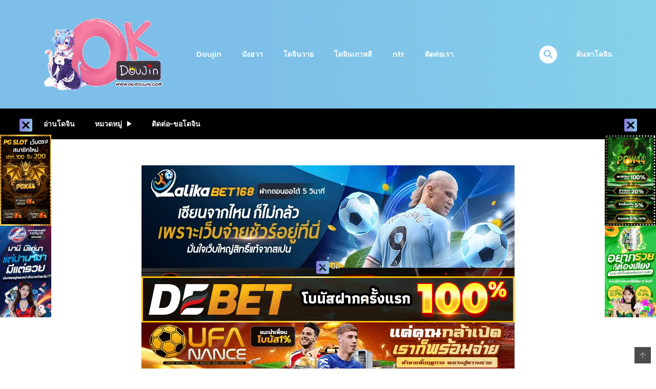

--- FILE ---
content_type: text/html
request_url: https://ok-doujinx.com/manga/ojisan-ni-sareta-natsuyasumi-no-koto/
body_size: 19160
content:
<!DOCTYPE html>
<html lang="th">
<head>
<meta charset="UTF-8">
<meta name="viewport" content="width=device-width, initial-scale=1">
<link rel="profile" href="https://gmpg.org/xfn/11">
<link rel="pingback" href="https://ok-doujinx.com/xmlrpc.php">
<meta name='robots' content='index, follow, max-image-preview:large, max-snippet:-1, max-video-preview:-1' />
<!-- This site is optimized with the Yoast SEO Premium plugin v25.7.1 (Yoast SEO v25.7) - https://yoast.com/wordpress/plugins/seo/ -->
<title>อ่านโดจิน ร้อนกับลุง Ojisan ni sareta Natsuyasumi แปลไทย Ok-Doujin</title>
<meta name="description" content="อ่านโดจิน ร้อนกับลุง Ojisan ni sareta Natsuyasumi no koto อ่านการ์ตูนโป๊ออนไลน์ อัพเดตโดจินแปลไทยตอนใหม่ฟรีที่ Ok-Doujin.com" />
<link rel="canonical" href="https://ok-doujinx.com/manga/ojisan-ni-sareta-natsuyasumi-no-koto/" />
<meta property="og:locale" content="th_TH" />
<meta property="og:type" content="article" />
<meta property="og:title" content="ร้อนกับลุง [arakure] Ojisan ni sareta Natsuyasumi no koto" />
<meta property="og:description" content="อ่านโดจิน ร้อนกับลุง Ojisan ni sareta Natsuyasumi no koto อ่านการ์ตูนโป๊ออนไลน์ อัพเดตโดจินแปลไทยตอนใหม่ฟรีที่ Ok-Doujin.com" />
<meta property="og:url" content="https://ok-doujinx.com/manga/ojisan-ni-sareta-natsuyasumi-no-koto/" />
<meta property="og:site_name" content="Ok-Doujin" />
<meta property="og:image" content="https://ok-doujinx.com/wp-content/uploads/2022/06/Ojisan-ni-sareta-Natsuyasumi-no-kot-e1656070768265.jpg" />
<meta property="og:image:width" content="274" />
<meta property="og:image:height" content="400" />
<meta property="og:image:type" content="image/jpeg" />
<meta name="twitter:card" content="summary_large_image" />
<script type="application/ld+json" class="yoast-schema-graph">{"@context":"https://schema.org","@graph":[{"@type":"WebPage","@id":"https://ok-doujinx.com/manga/ojisan-ni-sareta-natsuyasumi-no-koto/","url":"https://ok-doujinx.com/manga/ojisan-ni-sareta-natsuyasumi-no-koto/","name":"อ่านโดจิน ร้อนกับลุง Ojisan ni sareta Natsuyasumi แปลไทย Ok-Doujin","isPartOf":{"@id":"https://ok-doujinx.com/#website"},"primaryImageOfPage":{"@id":"https://ok-doujinx.com/manga/ojisan-ni-sareta-natsuyasumi-no-koto/#primaryimage"},"image":{"@id":"https://ok-doujinx.com/manga/ojisan-ni-sareta-natsuyasumi-no-koto/#primaryimage"},"thumbnailUrl":"https://ok-doujinx.com/wp-content/uploads/2022/06/Ojisan-ni-sareta-Natsuyasumi-no-kot-e1656070768265.jpg","datePublished":"2022-06-24T11:40:02+00:00","description":"อ่านโดจิน ร้อนกับลุง Ojisan ni sareta Natsuyasumi no koto อ่านการ์ตูนโป๊ออนไลน์ อัพเดตโดจินแปลไทยตอนใหม่ฟรีที่ Ok-Doujin.com","breadcrumb":{"@id":"https://ok-doujinx.com/manga/ojisan-ni-sareta-natsuyasumi-no-koto/#breadcrumb"},"inLanguage":"th","potentialAction":[{"@type":"ReadAction","target":["https://ok-doujinx.com/manga/ojisan-ni-sareta-natsuyasumi-no-koto/"]}]},{"@type":"ImageObject","inLanguage":"th","@id":"https://ok-doujinx.com/manga/ojisan-ni-sareta-natsuyasumi-no-koto/#primaryimage","url":"https://ok-doujinx.com/wp-content/uploads/2022/06/Ojisan-ni-sareta-Natsuyasumi-no-kot-e1656070768265.jpg","contentUrl":"https://ok-doujinx.com/wp-content/uploads/2022/06/Ojisan-ni-sareta-Natsuyasumi-no-kot-e1656070768265.jpg","width":274,"height":400,"caption":"Ojisan ni sareta Natsuyasumi no kot"},{"@type":"BreadcrumbList","@id":"https://ok-doujinx.com/manga/ojisan-ni-sareta-natsuyasumi-no-koto/#breadcrumb","itemListElement":[{"@type":"ListItem","position":1,"name":"Home","item":"https://ok-doujinx.com/"},{"@type":"ListItem","position":2,"name":"Manga","item":"https://ok-doujinx.com/manga/"},{"@type":"ListItem","position":3,"name":"ร้อนกับลุง [arakure] Ojisan ni sareta Natsuyasumi no koto"}]},{"@type":"WebSite","@id":"https://ok-doujinx.com/#website","url":"https://ok-doujinx.com/","name":"Ok-Doujinx เว็บอ่านโดจินแปลไทย","description":"เว็ปอ่านโดจิน การ์ตูนโป๊ การ์ตูน 18+ โดจินเกาหลี และ H-มังฮวาอัพเดตตอนใหม่ล่าสุด","potentialAction":[{"@type":"SearchAction","target":{"@type":"EntryPoint","urlTemplate":"https://ok-doujinx.com/?s={search_term_string}"},"query-input":{"@type":"PropertyValueSpecification","valueRequired":true,"valueName":"search_term_string"}}],"inLanguage":"th"}]}</script>
<!-- / Yoast SEO Premium plugin. -->
<link rel="alternate" type="application/rss+xml" title="Ok-Doujin &raquo; ฟีด" href="https://ok-doujinx.com/feed/" />
<link rel="alternate" type="application/rss+xml" title="Ok-Doujin &raquo; ฟีดความเห็น" href="https://ok-doujinx.com/comments/feed/" />
<link rel="alternate" type="application/rss+xml" title="Ok-Doujin &raquo; ร้อนกับลุง [arakure] Ojisan ni sareta Natsuyasumi no koto ฟีดความเห็น" href="https://ok-doujinx.com/manga/ojisan-ni-sareta-natsuyasumi-no-koto/feed/" />
<link rel='stylesheet' id='wp-block-library-css' href='//ok-doujinx.com/wp-content/cache/wpfc-minified/9lzva39z/9u487.css' type='text/css' media='all' />
<style id='wp-block-library-theme-inline-css' type='text/css'>
.wp-block-audio :where(figcaption){color:#555;font-size:13px;text-align:center}.is-dark-theme .wp-block-audio :where(figcaption){color:#ffffffa6}.wp-block-audio{margin:0 0 1em}.wp-block-code{border:1px solid #ccc;border-radius:4px;font-family:Menlo,Consolas,monaco,monospace;padding:.8em 1em}.wp-block-embed :where(figcaption){color:#555;font-size:13px;text-align:center}.is-dark-theme .wp-block-embed :where(figcaption){color:#ffffffa6}.wp-block-embed{margin:0 0 1em}.blocks-gallery-caption{color:#555;font-size:13px;text-align:center}.is-dark-theme .blocks-gallery-caption{color:#ffffffa6}:root :where(.wp-block-image figcaption){color:#555;font-size:13px;text-align:center}.is-dark-theme :root :where(.wp-block-image figcaption){color:#ffffffa6}.wp-block-image{margin:0 0 1em}.wp-block-pullquote{border-bottom:4px solid;border-top:4px solid;color:currentColor;margin-bottom:1.75em}.wp-block-pullquote cite,.wp-block-pullquote footer,.wp-block-pullquote__citation{color:currentColor;font-size:.8125em;font-style:normal;text-transform:uppercase}.wp-block-quote{border-left:.25em solid;margin:0 0 1.75em;padding-left:1em}.wp-block-quote cite,.wp-block-quote footer{color:currentColor;font-size:.8125em;font-style:normal;position:relative}.wp-block-quote.has-text-align-right{border-left:none;border-right:.25em solid;padding-left:0;padding-right:1em}.wp-block-quote.has-text-align-center{border:none;padding-left:0}.wp-block-quote.is-large,.wp-block-quote.is-style-large,.wp-block-quote.is-style-plain{border:none}.wp-block-search .wp-block-search__label{font-weight:700}.wp-block-search__button{border:1px solid #ccc;padding:.375em .625em}:where(.wp-block-group.has-background){padding:1.25em 2.375em}.wp-block-separator.has-css-opacity{opacity:.4}.wp-block-separator{border:none;border-bottom:2px solid;margin-left:auto;margin-right:auto}.wp-block-separator.has-alpha-channel-opacity{opacity:1}.wp-block-separator:not(.is-style-wide):not(.is-style-dots){width:100px}.wp-block-separator.has-background:not(.is-style-dots){border-bottom:none;height:1px}.wp-block-separator.has-background:not(.is-style-wide):not(.is-style-dots){height:2px}.wp-block-table{margin:0 0 1em}.wp-block-table td,.wp-block-table th{word-break:normal}.wp-block-table :where(figcaption){color:#555;font-size:13px;text-align:center}.is-dark-theme .wp-block-table :where(figcaption){color:#ffffffa6}.wp-block-video :where(figcaption){color:#555;font-size:13px;text-align:center}.is-dark-theme .wp-block-video :where(figcaption){color:#ffffffa6}.wp-block-video{margin:0 0 1em}:root :where(.wp-block-template-part.has-background){margin-bottom:0;margin-top:0;padding:1.25em 2.375em}
</style>
<style id='classic-theme-styles-inline-css' type='text/css'>
/*! This file is auto-generated */
.wp-block-button__link{color:#fff;background-color:#32373c;border-radius:9999px;box-shadow:none;text-decoration:none;padding:calc(.667em + 2px) calc(1.333em + 2px);font-size:1.125em}.wp-block-file__button{background:#32373c;color:#fff;text-decoration:none}
</style>
<style id='global-styles-inline-css' type='text/css'>
:root{--wp--preset--aspect-ratio--square: 1;--wp--preset--aspect-ratio--4-3: 4/3;--wp--preset--aspect-ratio--3-4: 3/4;--wp--preset--aspect-ratio--3-2: 3/2;--wp--preset--aspect-ratio--2-3: 2/3;--wp--preset--aspect-ratio--16-9: 16/9;--wp--preset--aspect-ratio--9-16: 9/16;--wp--preset--color--black: #000000;--wp--preset--color--cyan-bluish-gray: #abb8c3;--wp--preset--color--white: #ffffff;--wp--preset--color--pale-pink: #f78da7;--wp--preset--color--vivid-red: #cf2e2e;--wp--preset--color--luminous-vivid-orange: #ff6900;--wp--preset--color--luminous-vivid-amber: #fcb900;--wp--preset--color--light-green-cyan: #7bdcb5;--wp--preset--color--vivid-green-cyan: #00d084;--wp--preset--color--pale-cyan-blue: #8ed1fc;--wp--preset--color--vivid-cyan-blue: #0693e3;--wp--preset--color--vivid-purple: #9b51e0;--wp--preset--gradient--vivid-cyan-blue-to-vivid-purple: linear-gradient(135deg,rgba(6,147,227,1) 0%,rgb(155,81,224) 100%);--wp--preset--gradient--light-green-cyan-to-vivid-green-cyan: linear-gradient(135deg,rgb(122,220,180) 0%,rgb(0,208,130) 100%);--wp--preset--gradient--luminous-vivid-amber-to-luminous-vivid-orange: linear-gradient(135deg,rgba(252,185,0,1) 0%,rgba(255,105,0,1) 100%);--wp--preset--gradient--luminous-vivid-orange-to-vivid-red: linear-gradient(135deg,rgba(255,105,0,1) 0%,rgb(207,46,46) 100%);--wp--preset--gradient--very-light-gray-to-cyan-bluish-gray: linear-gradient(135deg,rgb(238,238,238) 0%,rgb(169,184,195) 100%);--wp--preset--gradient--cool-to-warm-spectrum: linear-gradient(135deg,rgb(74,234,220) 0%,rgb(151,120,209) 20%,rgb(207,42,186) 40%,rgb(238,44,130) 60%,rgb(251,105,98) 80%,rgb(254,248,76) 100%);--wp--preset--gradient--blush-light-purple: linear-gradient(135deg,rgb(255,206,236) 0%,rgb(152,150,240) 100%);--wp--preset--gradient--blush-bordeaux: linear-gradient(135deg,rgb(254,205,165) 0%,rgb(254,45,45) 50%,rgb(107,0,62) 100%);--wp--preset--gradient--luminous-dusk: linear-gradient(135deg,rgb(255,203,112) 0%,rgb(199,81,192) 50%,rgb(65,88,208) 100%);--wp--preset--gradient--pale-ocean: linear-gradient(135deg,rgb(255,245,203) 0%,rgb(182,227,212) 50%,rgb(51,167,181) 100%);--wp--preset--gradient--electric-grass: linear-gradient(135deg,rgb(202,248,128) 0%,rgb(113,206,126) 100%);--wp--preset--gradient--midnight: linear-gradient(135deg,rgb(2,3,129) 0%,rgb(40,116,252) 100%);--wp--preset--font-size--small: 13px;--wp--preset--font-size--medium: 20px;--wp--preset--font-size--large: 36px;--wp--preset--font-size--x-large: 42px;--wp--preset--spacing--20: 0.44rem;--wp--preset--spacing--30: 0.67rem;--wp--preset--spacing--40: 1rem;--wp--preset--spacing--50: 1.5rem;--wp--preset--spacing--60: 2.25rem;--wp--preset--spacing--70: 3.38rem;--wp--preset--spacing--80: 5.06rem;--wp--preset--shadow--natural: 6px 6px 9px rgba(0, 0, 0, 0.2);--wp--preset--shadow--deep: 12px 12px 50px rgba(0, 0, 0, 0.4);--wp--preset--shadow--sharp: 6px 6px 0px rgba(0, 0, 0, 0.2);--wp--preset--shadow--outlined: 6px 6px 0px -3px rgba(255, 255, 255, 1), 6px 6px rgba(0, 0, 0, 1);--wp--preset--shadow--crisp: 6px 6px 0px rgba(0, 0, 0, 1);}:where(.is-layout-flex){gap: 0.5em;}:where(.is-layout-grid){gap: 0.5em;}body .is-layout-flex{display: flex;}.is-layout-flex{flex-wrap: wrap;align-items: center;}.is-layout-flex > :is(*, div){margin: 0;}body .is-layout-grid{display: grid;}.is-layout-grid > :is(*, div){margin: 0;}:where(.wp-block-columns.is-layout-flex){gap: 2em;}:where(.wp-block-columns.is-layout-grid){gap: 2em;}:where(.wp-block-post-template.is-layout-flex){gap: 1.25em;}:where(.wp-block-post-template.is-layout-grid){gap: 1.25em;}.has-black-color{color: var(--wp--preset--color--black) !important;}.has-cyan-bluish-gray-color{color: var(--wp--preset--color--cyan-bluish-gray) !important;}.has-white-color{color: var(--wp--preset--color--white) !important;}.has-pale-pink-color{color: var(--wp--preset--color--pale-pink) !important;}.has-vivid-red-color{color: var(--wp--preset--color--vivid-red) !important;}.has-luminous-vivid-orange-color{color: var(--wp--preset--color--luminous-vivid-orange) !important;}.has-luminous-vivid-amber-color{color: var(--wp--preset--color--luminous-vivid-amber) !important;}.has-light-green-cyan-color{color: var(--wp--preset--color--light-green-cyan) !important;}.has-vivid-green-cyan-color{color: var(--wp--preset--color--vivid-green-cyan) !important;}.has-pale-cyan-blue-color{color: var(--wp--preset--color--pale-cyan-blue) !important;}.has-vivid-cyan-blue-color{color: var(--wp--preset--color--vivid-cyan-blue) !important;}.has-vivid-purple-color{color: var(--wp--preset--color--vivid-purple) !important;}.has-black-background-color{background-color: var(--wp--preset--color--black) !important;}.has-cyan-bluish-gray-background-color{background-color: var(--wp--preset--color--cyan-bluish-gray) !important;}.has-white-background-color{background-color: var(--wp--preset--color--white) !important;}.has-pale-pink-background-color{background-color: var(--wp--preset--color--pale-pink) !important;}.has-vivid-red-background-color{background-color: var(--wp--preset--color--vivid-red) !important;}.has-luminous-vivid-orange-background-color{background-color: var(--wp--preset--color--luminous-vivid-orange) !important;}.has-luminous-vivid-amber-background-color{background-color: var(--wp--preset--color--luminous-vivid-amber) !important;}.has-light-green-cyan-background-color{background-color: var(--wp--preset--color--light-green-cyan) !important;}.has-vivid-green-cyan-background-color{background-color: var(--wp--preset--color--vivid-green-cyan) !important;}.has-pale-cyan-blue-background-color{background-color: var(--wp--preset--color--pale-cyan-blue) !important;}.has-vivid-cyan-blue-background-color{background-color: var(--wp--preset--color--vivid-cyan-blue) !important;}.has-vivid-purple-background-color{background-color: var(--wp--preset--color--vivid-purple) !important;}.has-black-border-color{border-color: var(--wp--preset--color--black) !important;}.has-cyan-bluish-gray-border-color{border-color: var(--wp--preset--color--cyan-bluish-gray) !important;}.has-white-border-color{border-color: var(--wp--preset--color--white) !important;}.has-pale-pink-border-color{border-color: var(--wp--preset--color--pale-pink) !important;}.has-vivid-red-border-color{border-color: var(--wp--preset--color--vivid-red) !important;}.has-luminous-vivid-orange-border-color{border-color: var(--wp--preset--color--luminous-vivid-orange) !important;}.has-luminous-vivid-amber-border-color{border-color: var(--wp--preset--color--luminous-vivid-amber) !important;}.has-light-green-cyan-border-color{border-color: var(--wp--preset--color--light-green-cyan) !important;}.has-vivid-green-cyan-border-color{border-color: var(--wp--preset--color--vivid-green-cyan) !important;}.has-pale-cyan-blue-border-color{border-color: var(--wp--preset--color--pale-cyan-blue) !important;}.has-vivid-cyan-blue-border-color{border-color: var(--wp--preset--color--vivid-cyan-blue) !important;}.has-vivid-purple-border-color{border-color: var(--wp--preset--color--vivid-purple) !important;}.has-vivid-cyan-blue-to-vivid-purple-gradient-background{background: var(--wp--preset--gradient--vivid-cyan-blue-to-vivid-purple) !important;}.has-light-green-cyan-to-vivid-green-cyan-gradient-background{background: var(--wp--preset--gradient--light-green-cyan-to-vivid-green-cyan) !important;}.has-luminous-vivid-amber-to-luminous-vivid-orange-gradient-background{background: var(--wp--preset--gradient--luminous-vivid-amber-to-luminous-vivid-orange) !important;}.has-luminous-vivid-orange-to-vivid-red-gradient-background{background: var(--wp--preset--gradient--luminous-vivid-orange-to-vivid-red) !important;}.has-very-light-gray-to-cyan-bluish-gray-gradient-background{background: var(--wp--preset--gradient--very-light-gray-to-cyan-bluish-gray) !important;}.has-cool-to-warm-spectrum-gradient-background{background: var(--wp--preset--gradient--cool-to-warm-spectrum) !important;}.has-blush-light-purple-gradient-background{background: var(--wp--preset--gradient--blush-light-purple) !important;}.has-blush-bordeaux-gradient-background{background: var(--wp--preset--gradient--blush-bordeaux) !important;}.has-luminous-dusk-gradient-background{background: var(--wp--preset--gradient--luminous-dusk) !important;}.has-pale-ocean-gradient-background{background: var(--wp--preset--gradient--pale-ocean) !important;}.has-electric-grass-gradient-background{background: var(--wp--preset--gradient--electric-grass) !important;}.has-midnight-gradient-background{background: var(--wp--preset--gradient--midnight) !important;}.has-small-font-size{font-size: var(--wp--preset--font-size--small) !important;}.has-medium-font-size{font-size: var(--wp--preset--font-size--medium) !important;}.has-large-font-size{font-size: var(--wp--preset--font-size--large) !important;}.has-x-large-font-size{font-size: var(--wp--preset--font-size--x-large) !important;}
:where(.wp-block-post-template.is-layout-flex){gap: 1.25em;}:where(.wp-block-post-template.is-layout-grid){gap: 1.25em;}
:where(.wp-block-columns.is-layout-flex){gap: 2em;}:where(.wp-block-columns.is-layout-grid){gap: 2em;}
:root :where(.wp-block-pullquote){font-size: 1.5em;line-height: 1.6;}
</style>
<link rel='stylesheet' id='wpfc-css' href='//ok-doujinx.com/wp-content/cache/wpfc-minified/7yeia2yn/9u487.css' type='text/css' media='all' />
<link rel='stylesheet' id='ct-shortcode-css' href='//ok-doujinx.com/wp-content/cache/wpfc-minified/8uz1y2h8/9u487.css' type='text/css' media='all' />
<link rel='stylesheet' id='rt-fontawsome-css' href='//ok-doujinx.com/wp-content/cache/wpfc-minified/esdm6yle/9u487.css' type='text/css' media='all' />
<link rel='stylesheet' id='rt-tpg-css' href='//ok-doujinx.com/wp-content/cache/wpfc-minified/epht6ab/9u487.css' type='text/css' media='all' />
<link rel='stylesheet' id='widgetopts-styles-css' href='//ok-doujinx.com/wp-content/cache/wpfc-minified/mnurc650/9u487.css' type='text/css' media='all' />
<link rel='stylesheet' id='bootstrap-css' href='//ok-doujinx.com/wp-content/cache/wpfc-minified/g38q2wec/9u487.css' type='text/css' media='all' />
<link rel='stylesheet' id='slick-css' href='//ok-doujinx.com/wp-content/cache/wpfc-minified/lmnzfnel/9u487.css' type='text/css' media='all' />
<link rel='stylesheet' id='slick-theme-css' href='//ok-doujinx.com/wp-content/cache/wpfc-minified/70eyeosd/9u487.css' type='text/css' media='all' />
<link rel='stylesheet' id='madara-css-child-css' href='//ok-doujinx.com/wp-content/cache/wpfc-minified/1zcyzqpg/9u487.css' type='text/css' media='all' />
<link rel='stylesheet' id='fontawesome-css' href='//ok-doujinx.com/wp-content/cache/wpfc-minified/7v0l9sxh/9u487.css' type='text/css' media='all' />
<link rel='stylesheet' id='ionicons-css' href='//ok-doujinx.com/wp-content/cache/wpfc-minified/klpq1758/9u487.css' type='text/css' media='all' />
<link rel='stylesheet' id='loaders-css' href='//ok-doujinx.com/wp-content/cache/wpfc-minified/7il6rgj5/9u487.css' type='text/css' media='all' />
<link rel='stylesheet' id='madara-css-css' href='//ok-doujinx.com/wp-content/themes/madara-child/style.css?ver=1.7.4.1' type='text/css' media='all' />
<style id='madara-css-inline-css' type='text/css'>
:root{ --madara-main-color: #7dbfe8}.c-blog__heading.style-2 i {
background: -webkit-linear-gradient(left, #7dbfe8 40%,#85d1ea);
background: -o-linear-gradient(right, #7dbfe8 40%,#85d1ea);
background: -moz-linear-gradient(right, #7dbfe8 40%,#85d1ea);
background: linear-gradient(to right, #7dbfe8 40%,#85d1ea);
;}.c-blog__heading.style-2 i:after, .settings-page .nav-tabs-wrap ul.nav-tabs li.active:after { border-left-color: #85d1ea ; }.site-header .main-navigation.style-1, .widget-heading, .widget.background:after, .c-blog__heading.style-2 i, .tab-wrap .c-nav-tabs ul.c-tabs-content li.active a:after, .tab-wrap .c-nav-tabs ul.c-tabs-content li:hover a:after, .tab-wrap .c-nav-tabs ul.c-tabs-content li a:after, .related-heading.font-nav, .c-blog__heading.style-3, .settings-page .nav-tabs-wrap ul.nav-tabs li.active a, .off-canvas {
background: -webkit-linear-gradient(left, #7dbfe8 40%,#85d1ea);
background: -o-linear-gradient(right, #7dbfe8 40%,#85d1ea);
background: -moz-linear-gradient(right, #7dbfe8 40%,#85d1ea);
background: linear-gradient(to right, #7dbfe8 40%,#85d1ea);
;}.widget-heading:after, .related-heading.font-nav:after, .genres_wrap .c-blog__heading.style-3.active:after { border-top-color: #7dbfe8 ;}body.modal-open .modal .modal-content a:hover, .tab-wrap .c-nav-tabs ul.c-tabs-content li.active a, .tab-wrap .c-nav-tabs ul.c-tabs-content li:hover a, body.search.search-results .search-wrap .tab-content-wrap .c-tabs-item .c-tabs-item__content .tab-summary .post-content .post-content_item .summary-content:not(.release-year) a:hover, body.search.search-results .search-wrap .tab-content-wrap .c-tabs-item .c-tabs-item__content .tab-summary .post-content .post-content_item .summary-content.release-year a:hover, .c-blog-post .entry-header .entry-meta .post-on:before, .manga-slider .slider__container .slick-dots li.slick-active button:before, .manga-slider .slider__container .slick-dots li button:hover:before, body.manga-page .profile-manga .tab-summary .summary_content_wrap .summary_content .post-status .manga-action .count-comment .action_icon a i, body.manga-page .profile-manga .tab-summary .summary_content_wrap .summary_content .post-status .manga-action .add-bookmark .action_icon a i, body.manga-page .profile-manga .tab-summary .summary_content_wrap .summary_content .post-status .manga-action .count-comment .action_detail a i, body.manga-page .profile-manga .tab-summary .summary_content_wrap .summary_content .post-status .manga-action .add-bookmark .action_detail a i, body.manga-page .profile-manga .post-title a, body.manga-page .content-readmore:hover, body.text-ui-light.manga-page .content-readmore:hover, .genres_wrap .genres__collapse .genres ul li a:hover, .genres_wrap .genres__collapse .genres ul li a:hover:before, .c-blog-post .entry-header .entry-meta .post-on .posted-on a:hover, body.search .c-search-header__wrapper #search-advanced .search-advanced-form .form-group.checkbox-group .checkbox label:hover, .site-header .main-navigation .search-navigation .menu-search .open-search-main-menu, .c-btn.c-btn_style-2, body.search .c-search-header__wrapper .search-content .btn-search-adv, body.reading-manga .entry-header .entry-header_wrap .action-icon ul li a, body.reading-manga .c-select-bottom .entry-header_wrap .action-icon ul li a, .widget.c-released .released-item-wrap ul.list-released li a:hover, body.manga-page .profile-manga .post-title h1, .genres_wrap .genres__collapse #genres ul li:hover a, .genres_wrap .genres__collapse #genres ul li:hover a:before, input[type=checkbox]:checked + label:before, input[type=radio]:checked + label:before, .genres_wrap a.btn-genres, .c-breadcrumb .breadcrumb li a:hover, body.search.search-results .search-wrap .tab-content-wrap .c-tabs-item .c-tabs-item__content .tab-summary .post-content .post-content_item.mg_genres .summary-content, body.page .c-page-content .c-page .c-page__content .page-content-listing .page-listing-item .page-item-detail .item-summary .list-chapter .chapter-item .vol a:hover, #hover-infor .item_thumb .post-title a, body.manga-page .version-chap:before, body.manga-page .content-readmore:hover, body.manga-page .chapter-readmore:hover, .icon-load-info, .c-blog-post .entry-header .entry-meta .post-on .c-blog__date .post-category a:hover, .woocommerce ul.products li.product .price, .woocommerce div.entry-summary p.price, .woocommerce div.entry-summary form.cart .variations .label, .woocommerce div.entry-summary form.cart .quantity-text, .widget_product_categories .product-categories li a:hover, .woocommerce ul.products li.product h2:hover, .woocommerce .c-woo-breadcrumb a:hover, .site-header .c-sub-header-nav .c-sub-nav_wrap .c-modal_item .c-user_item .c-user_menu a:hover, .site-header .c-sub-header-nav .c-sub-nav_wrap .sub-nav_content .sub-nav_list li:hover > a, .settings-page .action i.ion-ios-close:hover:before, .settings-page .list-chapter .chapter-item a:hover, .settings-page .tabs-content-wrap .tab-group-item .tab-item .history-content .item-infor .chapter span a, .settings-page .nav-tabs-wrap ul.nav-tabs li:not(.active):hover a, .main-color,.site-header .c-sub-header-nav .c-sub-nav_wrap .sub-nav_content .sub-nav_list li.menu-item-has-children.active > a,.woocommerce .woocommerce-ordering:after,.text-ui-light .widget.c-popular .popular-item-wrap .popular-content .chapter-item .chapter a:hover, body.text-ui-light .settings-page .list-chapter .chapter-item .chapter a:hover,body.search.text-ui-light .search-wrap .tab-content-wrap .c-tabs-item .c-tabs-item__content .tab-meta .latest-chap .chapter a:hover			{ color: #7dbfe8 ;}.c-blog__heading.style-2 i:after{border-right-color:#7dbfe8 !important}body.page.text-ui-light .c-page-content .c-page .c-page__content .page-content-listing .page-listing-item .page-item-detail .item-summary .list-chapter .chapter-item .chapter a:hover, .text-ui-light .widget.c-popular .popular-item-wrap .popular-content .chapter-item .chapter a:hover,#hover-infor .item_thumb .post-title a{color: #FFFFFF}.navigation-ajax .load-ajax:not(.show-loading):hover, body.manga-page .page-content-listing.single-page .listing-chapters_wrap > ul.main.version-chap .sub-chap > li:before, .shortcode-manga-chapters .listing-chapters_wrap > ul.main.version-chap .sub-chap > li:before, .c-wg-button-wrap .btn:hover, body.manga-page .page-content-listing.single-page .listing-chapters_wrap ul.main.version-chap .wp-manga-chapter:before, .site-header .search-main-menu form input[type=submit], .form-submit input[type=submit], #comments.comments-area #respond.comment-respond .comment-form .form-submit #submit, .c-btn.c-btn_style-1, .settings-page input[type="submit"], .settings-page .remove-all #delete-bookmark-manga, body.manga-page .page-content-listing.single-page .listing-chapters_wrap > ul.main.version-chap li .wp-manga-chapter:before, .woocommerce ul.products li.product .button, .woocommerce span.onsale, .woocommerce .widget_price_filter .price_slider_amount .button:not(:hover), .woocommerce .woocommerce-pagination .page-numbers li span.current, .woocommerce .woocommerce-pagination .page-numbers li .prev:hover, .woocommerce .woocommerce-pagination .page-numbers li .next:hover, .woocommerce div.entry-summary form.cart .single_add_to_cart_button,.post-password-form input[name="Submit"] { background: #7dbfe8 ;}.navigation-ajax .load-ajax:not(.show-loading):hover, .popular-slider .slider__container .slider__item .slider__content .slider__content_item .chapter-item .chapter a:hover, body.search .c-search-header__wrapper .search-content .btn-search-adv.collapsed, .c-btn.c-btn_style-2, body.search .c-search-header__wrapper .search-content .btn-search-adv, .genres_wrap a.btn-genres, .wpcf7-validation-errors, .text-ui-light.woocommerce-page input[type="text"]:focus, .text-ui-light.woocommerce-page input[type="email"]:focus, .text-ui-light.woocommerce-page input[type="search"]:focus, .text-ui-light.woocommerce-page input[type="url"]:focus, .text-ui-light.woocommerce-page input[type="password"]:focus, .text-ui-light.woocommerce-page input[type="tel"]:focus, .text-ui-light.woocommerce-page .input-text:focus, .text-ui-light.woocommerce-page input[type="text"]:active, .text-ui-light.woocommerce-page input[type="email"]:active, .text-ui-light.woocommerce-page input[type="search"]:active, .text-ui-light.woocommerce-page input[type="url"]:active, .text-ui-light.woocommerce-page input[type="password"]:active, .text-ui-light.woocommerce-page input[type="tel"]:active, .text-ui-light.woocommerce-page .input-text:active, .text-ui-light.woocommerce-page input[type="text"]:hover, .text-ui-light.woocommerce-page input[type="email"]:hover, .text-ui-light.woocommerce-page input[type="search"]:hover, .text-ui-light.woocommerce-page input[type="url"]:hover, .text-ui-light.woocommerce-page input[type="password"]:hover, .text-ui-light.woocommerce-page input[type="tel"]:hover, .text-ui-light.woocommerce-page .input-text:hover, .text-ui-light.woocommerce-page select.orderby:hover  { border-color: #7dbfe8 ;}body.search .c-search-header__wrapper .search-content .btn-search-adv.collapsed{background-color:#7dbfe8}.site-header .c-sub-header-nav .c-sub-nav_wrap .sub-nav_content .sub-nav_list > li.menu-item-has-children > ul.sub-menu, .site-header .c-sub-header-nav .c-sub-nav_wrap .c-modal_item .c-user_item .c-user_menu { border-bottom-color: #7dbfe8 ;}.widget.widget_tag_cloud .tag-cloud-link:hover, body.page .c-page-content .c-page .c-page__content .page-content-listing .page-listing-item .page-item-detail .item-summary .list-chapter .chapter-item .chapter:hover, .popular-slider .slider__container .slider__item .slider__content .slider__content_item .chapter-item .chapter a:hover, .widget.c-popular .popular-item-wrap .popular-content .chapter-item .chapter:hover, .site-footer .top-footer .wrap_social_account ul.social_account__item li a, .site-content .main-col .item-tags ul li a:hover, .popular-slider .slider__container .slick-arrow:hover, .widget.background.widget_tag_cloud .tag-cloud-link:hover, .wp-pagenavi a:hover, body.search.search-results .search-wrap .tab-content-wrap .c-tabs-item .c-tabs-item__content .tab-meta .latest-chap .chapter:hover, .go-to-top:hover, .widget.c-popular .widget-view-more, body.search .c-search-header__wrapper .search-content .search-form .search-submit, body.reading-manga .entry-header .select-pagination .nav-links .nav-next a:not(:hover), body.reading-manga .c-select-bottom .select-pagination .nav-links .nav-next a:not(:hover), body.reading-manga .entry-header .entry-header_wrap .action-icon ul li:hover a, body.reading-manga .c-select-bottom .entry-header_wrap .action-icon ul li:hover a, .widget.c-released .released-search form [type="submit"], body.manga-page .profile-manga .tab-summary .loader-inner > div, .wpcf7-submit, .woocommerce #respond input#submit.alt, .woocommerce a.button.alt, .woocommerce button.button.alt, .woocommerce input.button.alt, .woocommerce .woocommerce-cart-form .cart button.button, .woocommerce .cart input.button:not(:hover), #adult_modal .modal-footer .btn.btn-primary:not(:hover), body.reading-manga .entry-header .select-pagination .nav-links > * a, body.reading-manga .c-select-bottom .select-pagination .nav-links > * a, .settings-page .list-chapter .chapter-item .chapter:hover, body.modal-open .modal .modal-content .modal-body .login .submit .wp-submit:not(:hover), .settings-page .tabs-content-wrap .my_account_orders a.button.view, .main-bg, #madara-comments.comments-area #respond.comment-respond .comment-form .form-submit #submit, body.search .c-search-header__wrapper .search-content .btn-search-adv { background-color: #7dbfe8 ;}body.search.search-results .search-wrap .tab-content-wrap .c-tabs-item .c-tabs-item__content .tab-meta .latest-chap .chapter:hover a, .wp-pagenavi a:hover{color:#FFF !important}.item-thumb .quick-chapter-link{background: #7dbfe8;}            
.page-content-listing.single-page li.wp-manga-chapter.unread a{color:#7dbfe8}a:not(.btn-link):hover, .c-breadcrumb .breadcrumb li a:hover, .tab-wrap .c-nav-tabs ul.c-tabs-content li.active a, .tab-wrap .c-nav-tabs ul.c-tabs-content li:hover a, .c-blog-post .entry-header .entry-meta .post-on .posted-on a:hover, .c-blog-post .entry-header .entry-meta .post-on .c-blog__date .post-category a:hover, body.manga-page .content-readmore:hover, body.text-ui-light.manga-page .content-readmore:hover, body.manga-page .chapter-readmore:hover, body.page .c-page-content .c-page .c-page__content .page-content-listing .page-listing-item .page-item-detail .item-summary .list-chapter .chapter-item .vol a:hover, .site-header .main-navigation.style-1 .search-navigation .search-navigation__wrap .link-adv-search a:hover, .woocommerce ul.products li.product h2:hover, .woocommerce .c-woo-breadcrumb a:hover, .genres_wrap .genres__collapse .genres ul li a:hover, .genres_wrap .genres__collapse .genres ul li a:hover:before ,.widget.c-released .released-item-wrap ul.list-released li a:hover,body.search.search-results .search-wrap .tab-content-wrap .c-tabs-item .c-tabs-item__content .tab-summary .post-content .post-content_item .summary-content:not(.release-year) a:hover, body.search.search-results .search-wrap .tab-content-wrap .c-tabs-item .c-tabs-item__content .tab-summary .post-content .post-content_item .summary-content.release-year a:hover{ color: #4eb4c9;}.tab-wrap .c-nav-tabs ul.c-tabs-content li.active a:after, .tab-wrap .c-nav-tabs ul.c-tabs-content li:hover a:after, { background: #4eb4c9;}.manga-title-badges.hot, body.page .c-page-content .c-page .c-page__content .page-content-listing .page-listing-item .page-item-detail .item-summary .manga-title-badges.hot { background-color: #dd3333 ;}.manga-title-badges.new, body.page .c-page-content .c-page .c-page__content .page-content-listing .page-listing-item .page-item-detail .item-summary .manga-title-badges.new { background-color: #dd3333 ;}.manga-title-badges.custom, .manga-title-badges.custom { background-color: #dd0000 ;}.meta-item.rating .rating_current, .meta-item.rating .rating_current_half, body.manga-page .profile-manga .tab-summary .post-rating i.ion-ios-star, body.manga-page .profile-manga .tab-summary .post-rating i.ion-ios-star.rating_current, body.manga-page .profile-manga .tab-summary .post-rating i.ion-ios-star-half, body.manga-page .profile-manga .tab-summary .post-rating .user-rating i.ion-ios-star, body.manga-page .profile-manga .tab-summary .post-rating .post-total-rating i.ion-ios-star, body.manga-page .profile-manga .tab-summary .post-rating .post-total-rating i.ion-ios-star.rating_current, body.manga-page .profile-manga .tab-summary .post-rating .user-rating i.ion-ios-star, body.manga-page .profile-manga .tab-summary .post-rating .user-rating i.ion-ios-star.rating_current, .woocommerce .star-rating, .woocommerce .star-rating::before,
body.manga-page .profile-manga .tab-summary .post-rating .post-total-rating i.ion-ios-star-half { color: #eded00 ;}.site-header .main-navigation .main-menu ul.main-navbar > li > a, .site-header .main-navigation.style-1 .search-navigation .search-navigation__wrap .link-adv-search a { color: #ffffff ;}.site-header .main-navigation .main-menu ul.main-navbar > li > a:hover, .site-header .main-navigation.style-1 .search-navigation .search-navigation__wrap .link-adv-search a:hover { color: #f4f4f4 ;}.site-header .main-navigation .main-menu ul.main-navbar > li > a:before { background-color: rgba( 244,244,244,0.5) ;}.main-navigation .main-menu ul ul.sub-menu { background-color: #000000 ;}.main-navigation .main-menu ul ul.sub-menu > li { border-bottom-color: #000000 ;}.main-navigation .main-menu ul ul.sub-menu a { color: #ffffff ;}.main-navigation .main-menu ul ul.sub-menu li:hover > a { color: #eded00 ;}.main-navigation .main-menu ul ul.sub-menu li:hover > a { background-color: #000000 ;}.site-header .c-sub-header-nav { background-color: #000000 ;}.site-header .c-sub-header-nav .c-sub-nav_wrap .sub-nav_content .sub-nav_list > li > a, .site-header .c-sub-header-nav .c-sub-nav_wrap .c-modal_item .c-user_item span, .site-header .c-sub-header-nav .c-sub-nav_wrap .c-modal_item .btn-active-modal { color: #ffffff ;}.site-header .c-sub-header-nav .c-sub-nav_wrap .c-modal_item .btn-active-modal { border-color: #ffffff ;}.site-header .c-sub-header-nav .c-sub-nav_wrap .sub-nav_content .sub-nav_list > li:hover > a, .site-header .c-sub-header-nav .c-sub-nav_wrap .c-modal_item .btn-active-modal:hover { color: #eeee22 ;}.site-header .c-sub-header-nav .c-sub-nav_wrap .c-modal_item .btn-active-modal:hover { border-color: #eeee22 ;}.site-header .c-sub-header-nav .c-sub-nav_wrap .sub-nav_content .sub-nav_list > li.menu-item-has-children > ul.sub-menu, .site-header .c-sub-header-nav .c-sub-nav_wrap .sub-nav_content .sub-nav_list > li.menu-item-has-children > ul.sub-menu .sub-menu, .site-header .c-sub-header-nav .c-sub-nav_wrap .sub-nav_content .sub-nav_list li .sub-menu .sub-menu a, .site-header .c-sub-header-nav .c-sub-nav_wrap .sub-nav_content .sub-nav_list li .sub-menu .sub-menu li:hover a, .site-header .c-sub-header-nav .c-sub-nav_wrap .c-modal_item .c-user_item .c-user_menu { background-color: #000000 ;}.site-header .c-sub-header-nav .c-sub-nav_wrap .sub-nav_content .sub-nav_list .sub-menu li a, .site-header .c-sub-header-nav .c-sub-nav_wrap .c-modal_item .c-user_item .c-user_menu a { color: #eded00 ;}.site-header .c-sub-header-nav .c-sub-nav_wrap .sub-nav_content .sub-nav_list > li.menu-item-has-children > ul.sub-menu, .site-header .c-sub-header-nav .c-sub-nav_wrap .c-modal_item .c-user_item .c-user_menu { border-bottom-color : #ffffff ;}.widget.c-popular .widget-view-more, #comments.comments-area #respond.comment-respond .comment-form .form-submit #submit, .site-header .search-main-menu form input[type=submit], body.search .c-search-header__wrapper .search-content .search-form .search-submit, .c-btn.c-btn_style-1, .settings-page input[type="submit"], .settings-page .remove-all #delete-bookmark-manga, body.reading-manga .entry-header .select-pagination .nav-links .nav-next a:not(:hover), body.reading-manga .c-select-bottom .select-pagination .nav-links .nav-next a:not(:hover), body.reading-manga .entry-header .select-pagination .nav-links .nav-previous a:not(:hover), body.reading-manga .c-select-bottom .select-pagination .nav-links .nav-previous a:not(:hover), .widget.c-released .released-search form [type="submit"], .wpcf7-submit, .woocommerce ul.products li.product .button, .woocommerce span.onsale,  .woocommerce .woocommerce-pagination .page-numbers li span.current, .woocommerce .woocommerce-pagination .page-numbers li .prev:hover, .woocommerce .woocommerce-pagination .page-numbers li .next:hover, .woocommerce div.entry-summary form.cart .single_add_to_cart_button, .woocommerce button.button.alt, .woocommerce a.button.alt, .woocommerce .woocommerce-cart-form .cart button.button, .woocommerce .cart input.button:not(:hover) { background-color : #000000 ;}.woocommerce .widget_shopping_cart .buttons a:not(:hover), .woocommerce.widget_shopping_cart .buttons a:not(:hover), .woocommerce .widget_price_filter .price_slider_amount .button:not(:hover), .woocommerce div.product form.cart .button, .woocommerce .cart-collaterals .checkout-button.button.alt { background : #000000 ;}.c-btn.c-btn_style-2, body.search .c-search-header__wrapper .search-content .btn-search-adv.collapsed, body.search .c-search-header__wrapper .search-content .btn-search-adv, .genres_wrap a.btn-genres { border-color : #000000 ;}.c-btn.c-btn_style-2, body.search .c-search-header__wrapper .search-content .btn-search-adv, .genres_wrap a.btn-genres { color : #000000 ;}.widget.c-popular .widget-view-more, #comments.comments-area #respond.comment-respond .comment-form .form-submit #submit, .site-header .search-main-menu form input[type=submit], body.search .c-search-header__wrapper .search-content .search-form .search-submit, .c-btn.c-btn_style-1, .settings-page input[type="submit"], .settings-page .remove-all #delete-bookmark-manga, body.reading-manga .entry-header .select-pagination .nav-links .nav-next a:not(:hover), body.reading-manga .c-select-bottom .select-pagination .nav-links .nav-next a:not(:hover), body.reading-manga .entry-header .select-pagination .nav-links .nav-previous a:not(:hover), body.reading-manga .c-select-bottom .select-pagination .nav-links .nav-previous a:not(:hover), .widget.c-released .released-search form [type="submit"], .wpcf7-submit, .woocommerce ul.products li.product .button, .woocommerce .woocommerce-pagination .page-numbers li span.current, .woocommerce .widget_shopping_cart .buttons a:not(:hover), .woocommerce.widget_shopping_cart .buttons a:not(:hover), .widget_price_filter .price_slider_amount button, .woocommerce div.product form.cart .button, .woocommerce .cart-collaterals .checkout-button.button.alt, .woocommerce button.button.alt, .woocommerce a.button.alt, .woocommerce .woocommerce-cart-form .cart button.button, .woocommerce .woocommerce-cart-form .cart button.button, .woocommerce .cart input.button:not(:hover),#init-links .c-btn.c-btn_style-1 { color : #ffffff ;}.widget.c-popular .widget-view-more:hover, #comments.comments-area #respond.comment-respond .comment-form .form-submit #submit:hover, .site-header .search-main-menu form input[type=submit]:hover, body.search .c-search-header__wrapper .search-content .search-form .search-submit:hover, .c-btn.c-btn_style-1:hover, .c-btn.c-btn_style-2:hover, body.search .c-search-header__wrapper .search-content .btn-search-adv:hover, .settings-page input[type="submit"]:hover, .settings-page .remove-all #delete-bookmark-manga:hover, body.reading-manga .entry-header .select-pagination .nav-links .btn a:hover, body.reading-manga .c-select-bottom .select-pagination .nav-links .btn a:hover, .widget.c-released .released-search form [type="submit"]:hover, .genres_wrap a.btn-genres:hover, .wpcf7-submit:hover, .navigation-ajax .load-ajax:not(.show-loading):hover, .go-to-top:hover, body.text-ui-light .popular-slider .slider__container .slick-arrow:hover, .woocommerce ul.products li.product .button:hover, .widget_shopping_cart .woocommerce-mini-cart__buttons a:hover, .woocommerce .widget_price_filter .price_slider_amount .button:hover, .woocommerce div.product form.cart .button:hover, .woocommerce .cart-collaterals .checkout-button.button.alt:hover, .woocommerce button.button.alt:hover, .woocommerce a.button.alt:hover, .woocommerce .woocommerce-cart-form .cart button.button:hover, .woocommerce .cart input.button:hover { background-color : #7dbfe8 ;}.c-btn.c-btn_style-2:hover, body.search .c-search-header__wrapper .search-content .btn-search-adv:hover, body.search .c-search-header__wrapper .search-content .btn-search-adv.collapsed:hover, .genres_wrap a.btn-genres:hover { border-color : #7dbfe8 ;}.widget.c-popular .widget-view-more:hover, #comments.comments-area #respond.comment-respond .comment-form .form-submit #submit:hover, .site-header .search-main-menu form input[type=submit]:hover, body.search .c-search-header__wrapper .search-content .search-form .search-submit:hover, .c-btn.c-btn_style-1:hover, .c-btn.c-btn_style-2:hover, body.search .c-search-header__wrapper .search-content .btn-search-adv:hover, .settings-page input[type="submit"]:hover, .settings-page .remove-all #delete-bookmark-manga:hover, body.reading-manga .entry-header .select-pagination .nav-links .btn a:hover, body.reading-manga .c-select-bottom .select-pagination .nav-links .btn a:hover, .widget.c-released .released-search form [type="submit"]:hover, .genres_wrap a.btn-genres:hover, .wpcf7-submit:hover, .woocommerce ul.products li.product .button:hover, .woocommerce .woocommerce-pagination .page-numbers li span.current:hover, .woocommerce .widget_shopping_cart .buttons a:hover, .woocommerce.widget_shopping_cart .buttons a:hover, .widget_price_filter .price_slider_amount button:hover, .woocommerce div.product form.cart .button:hover, .woocommerce .cart-collaterals .checkout-button.button.alt:hover, .woocommerce button.button.alt:hover, .woocommerce a.button.alt:hover, .woocommerce .woocommerce-cart-form .cart button.button:hover, .woocommerce .cart input.button:hover, #init-links .c-btn.c-btn_style-1:hover { color : #ffffff ;}.off-canvas { background : #000000 ;}.off-canvas ul.main-navbar li a, .off-canvas ul.main-navbar li.menu-item-has-children > i.fa:before { color : #ffffff ;}.off-canvas ul.main-navbar li a:hover { color : #000000 ;}
#pageloader.spinners{
position:fixed;
top:0;
left:0;
width:100%;
height:100%;
z-index:99999;
background:#222
}
p.madara-unyson{
color: #FF0000;
}
.table.table-hover.list-bookmark tr:last-child td{
text-align: center;
}
#adminmenu .wp-submenu li.current { display: none !important;}.show_tgmpa_version{ float: right; padding: 0em 1.5em 0.5em 0; }.tgmpa > h2{ font-size: 23px; font-weight: 400; line-height: 29px; margin: 0; padding: 9px 15px 4px 0;}.update-php{ width: 100%; height: 98%; min-height: 850px; padding-top: 1px; }.c-blog-post .entry-content .entry-content_wrap .read-container img.alignleft { margin: 10px 30px 10px 0 !important; } .c-blog-post .entry-content .entry-content_wrap .read-container img.alignright { margin: 10px 0px 10px 30px !important; } .read-container i.fas.fa-spinner.fa-spin{ font-size: 31px; color: #888; }.c-blog-post .entry-content .entry-content_wrap .read-container img{ cursor : pointer; }.choose-avatar .loading-overlay {
position: absolute;
top: 0;
left: 0;
right: 0;
bottom: 0;
background-color: rgba(255, 255, 255, 0.72);
z-index: 1;
display: none;
}
.choose-avatar .loading-overlay i.fas.fa-spinner {
font-size: 40px;
color: #ec3348;
}
.choose-avatar .loading-overlay .loading-icon {
position: absolute;
top: 50%;
left: 50%;
transform: translate(-50%,-50%);
}
.choose-avatar.uploading .loading-overlay {
display: block;
}.site-header .c-sub-header-nav .entry-header {
display: none;
margin-bottom: 15px;
}
.site-header .c-sub-header-nav.sticky .entry-header {
display: block;
}
.site-header .c-sub-header-nav.hide-sticky-menu.sticky .c-sub-nav_wrap{
display:none;
}
.site-header .c-sub-header-nav.hide-sticky-menu .entry-header{
margin-top:15px;
}
@media (max-width: 480px) {.c-blog-post .entry-content .entry-content_wrap .reading-content{margin-left:-15px;margin-right:-15px}}
.settings-page table.list-bookmark > tbody tr td > div.mange-name:before {
content: "Manga Name";
}
.settings-page table.list-bookmark > tbody tr td > div.action:before {
content: "Edit";
}
.settings-page table.list-bookmark > tbody tr td > div.post-on:before {            
content: "Updated Time";
}
</style>
<link rel='stylesheet' id='wp-pagenavi-css' href='//ok-doujinx.com/wp-content/cache/wpfc-minified/8bba1ij0/9u487.css' type='text/css' media='all' />
<script src='//ok-doujinx.com/wp-content/cache/wpfc-minified/1cgbi1rp/9u487.js' type="text/javascript"></script>
<!-- <script type="text/javascript" src="https://ok-doujinx.com/wp-includes/js/jquery/jquery.min.js?ver=3.7.1" id="jquery-core-js"></script> -->
<!-- <script type="text/javascript" src="https://ok-doujinx.com/wp-includes/js/jquery/jquery-migrate.min.js?ver=3.4.1" id="jquery-migrate-js"></script> -->
<!-- <script type="text/javascript" src="https://ok-doujinx.com/wp-content/plugins/gs-facebook-comments/public/js/wpfc-public.js?ver=1.7.5" id="wpfc-js"></script> -->
<link rel="https://api.w.org/" href="https://ok-doujinx.com/wp-json/" /><link rel="EditURI" type="application/rsd+xml" title="RSD" href="https://ok-doujinx.com/xmlrpc.php?rsd" />
<link rel='shortlink' href='https://ok-doujinx.com/?p=2940' />
<link rel="alternate" title="oEmbed (JSON)" type="application/json+oembed" href="https://ok-doujinx.com/wp-json/oembed/1.0/embed?url=https%3A%2F%2Fok-doujinx.com%2Fmanga%2Fojisan-ni-sareta-natsuyasumi-no-koto%2F" />
<link rel="alternate" title="oEmbed (XML)" type="text/xml+oembed" href="https://ok-doujinx.com/wp-json/oembed/1.0/embed?url=https%3A%2F%2Fok-doujinx.com%2Fmanga%2Fojisan-ni-sareta-natsuyasumi-no-koto%2F&#038;format=xml" />
<!-- start Simple Custom CSS and JS -->
<script type="text/javascript">
window.stickyclose = function() {
jQuery('#sticky-ads-bottom, #sticky-ads-bottom2, #sticky-ads-bottom3').hide();
};
jQuery(document).ready(function( $ ){
$(document).on('click', '.sticky-close', function(e) {
e.preventDefault();
$('#sticky-ads-bottom, #sticky-ads-bottom2, #sticky-ads-bottom3').hide();
});
});</script>
<!-- end Simple Custom CSS and JS -->
<meta property="fb:app_id" content="1147309186066948" />        <style>
:root {
--tpg-primary-color: #0d6efd;
--tpg-secondary-color: #0654c4;
--tpg-primary-light: #c4d0ff
}
body .rt-tpg-container .rt-loading,
body #bottom-script-loader .rt-ball-clip-rotate {
color: #0367bf !important;
}
</style>
<link rel="icon" href="https://ok-doujinx.com/wp-content/uploads/2024/03/cropped-Ok-Doujinfav-32x32.png" sizes="32x32" />
<link rel="icon" href="https://ok-doujinx.com/wp-content/uploads/2024/03/cropped-Ok-Doujinfav-192x192.png" sizes="192x192" />
<link rel="apple-touch-icon" href="https://ok-doujinx.com/wp-content/uploads/2024/03/cropped-Ok-Doujinfav-180x180.png" />
<meta name="msapplication-TileImage" content="https://ok-doujinx.com/wp-content/uploads/2024/03/cropped-Ok-Doujinfav-270x270.png" />
<meta name="theme-color" content="#ffffff"/>
</head>
<!-- Google tag (gtag.js) -->
<script async src="https://www.googletagmanager.com/gtag/js?id=G-18RXW2YHLH"></script>
<script>
window.dataLayer = window.dataLayer || [];
function gtag(){dataLayer.push(arguments);}
gtag('js', new Date());
gtag('config', 'G-18RXW2YHLH');
</script>
<body class="wp-manga-template-default single single-wp-manga postid-2940 wp-embed-responsive wp-manga-page manga-page rttpg rttpg-7.8.8 radius-frontend rttpg-body-wrap rttpg-flaticon page header-style-1 sticky-enabled sticky-style-2 text-ui-dark sticky-for-mobile">
<div class="wrap">
<div class="body-wrap">
<header class="site-header">
<div class="c-header__top">
<ul class="search-main-menu">
<li>
<form id="blog-post-search" class="ajax" action="https://ok-doujinx.com/" method="get">
<input type="text" placeholder="Search..." name="s" value="">
<input type="submit" value="Search">
<div class="loader-inner line-scale">
<div></div>
<div></div>
<div></div>
<div></div>
<div></div>
</div>
</form>
</li>
</ul>
<div class="main-navigation style-1 ">
<div class="container ">
<div class="row">
<div class="col-md-12">
<div class="main-navigation_wrap">
<div class="wrap_branding">
<a class="logo" href="https://ok-doujinx.com/" title="Ok-Doujin">
<img class="img-responsive" src="https://ok-doujinx.com/wp-content/uploads/2022/03/okdoujinlogo.png"  alt="Ok-Doujin"/>
</a>
</div>
<div class="main-menu">
<ul class="nav navbar-nav main-navbar"><li id="menu-item-1080" class="menu-item menu-item-type-taxonomy menu-item-object-wp-manga-genre current-wp-manga-ancestor current-menu-parent current-wp-manga-parent menu-item-1080"><a href="https://ok-doujinx.com/manga-genre/doujin/">Doujin</a></li>
<li id="menu-item-1191" class="menu-item menu-item-type-custom menu-item-object-custom menu-item-1191"><a href="https://ok-doujinx.com/manga-genre/manhwa/">มังฮวา</a></li>
<li id="menu-item-1083" class="menu-item menu-item-type-taxonomy menu-item-object-wp-manga-genre menu-item-1083"><a href="https://ok-doujinx.com/manga-genre/yaoi/">โดจินวาย</a></li>
<li id="menu-item-1192" class="menu-item menu-item-type-custom menu-item-object-custom menu-item-1192"><a href="https://ok-doujinx.com/manga-genre/hmanhwa/">โดจินเกาหลี</a></li>
<li id="menu-item-1082" class="menu-item menu-item-type-taxonomy menu-item-object-wp-manga-genre current-wp-manga-ancestor current-menu-parent current-wp-manga-parent menu-item-1082"><a href="https://ok-doujinx.com/manga-genre/ntr/">ntr</a></li>
<li id="menu-item-1079" class="menu-item menu-item-type-post_type menu-item-object-page menu-item-1079"><a href="https://ok-doujinx.com/about-me/">ติดต่อเรา</a></li>
</ul>    </div>
<div class="search-navigation search-sidebar">
<div id="manga-search-3" class="widget col-12 col-md-12   default  no-icon heading-style-1 manga-widget widget-manga-search"><div class="widget__inner manga-widget widget-manga-search__inner c-widget-wrap"><div class="widget-content">
<div class="search-navigation__wrap">
<script>
jQuery(document).ready(function ($) {
if ($('.c-header__top .manga-search-form').length !== 0 && $('.c-header__top .manga-search-form.search-form').length !== 0) {
$('form#blog-post-search').append('<input type="hidden" name="post_type" value="wp-manga">');
$('form#blog-post-search').addClass("manga-search-form");
$('form#blog-post-search input[name="s"]').addClass("manga-search-field");
$('form.manga-search-form.ajax input.manga-search-field').each(function(){
var searchIcon = $(this).parent().children('.ion-ios-search-strong');
var append = $(this).parent();
$(this).autocomplete({
appendTo: append,
source: function( request, resp ) {
$.ajax({
url: manga.ajax_url,
type: 'POST',
dataType: 'json',
data: {
action: 'wp-manga-search-manga',
title: request.term,
},
success: function( data ) {
resp( $.map( data.data, function( item ) {
if ( true == data.success ) {
return {
label: item.title,
value: item.title,
url: item.url,
type: item.type
}
} else {
return {
label: item.message,
value: item.message,
type: item.type,
click: false
}
}
}))
}
});
},
select: function( e, ui ) {
if ( ui.item.url ) {
window.location.href = ui.item.url;
} else {
if ( ui.item.click ) {
return true;
} else {
return false;
}
}
},
open: function( e, ui ) {
var acData = $(this).data( 'uiAutocomplete' );
acData.menu.element.addClass('manga-autocomplete').find('li div').each(function(){
var $self = $(this),
keyword = $.trim( acData.term ).split(' ').join('|');
$self.html( $self.text().replace( new RegExp( "(" + keyword + ")", "gi" ), '<span class="manga-text-highlight">$1</span>' ) );
});
}
}).autocomplete( "instance" )._renderItem = function( ul, item ) {
return $( "<li class='search-item'>" )
.append( "<div class='manga-type-" + item.type + "'>" + item.label + "</div>" )
.appendTo( ul );
};
});
}
});
</script>
<ul class="main-menu-search nav-menu">
<li class="menu-search">
<a href="javascript:;" class="open-search-main-menu"> <i class="icon ion-ios-search"></i>
<i class="icon ion-android-close"></i> </a>
<ul class="search-main-menu">
<li>
<form class="manga-search-form search-form ajax" action="https://ok-doujinx.com/" method="get">
<input class="manga-search-field" type="text" placeholder="Search..." name="s" value="">
<input type="hidden" name="post_type" value="wp-manga"> <i class="icon ion-ios-search"></i>
<div class="loader-inner ball-clip-rotate-multiple">
<div></div>
<div></div>
</div>
<input type="submit" value="Search">
</form>
</li>
</ul>
</li>
</ul>
<div class="link-adv-search">
<a href="https://ok-doujinx.com/?s=&#038;post_type=wp-manga">ค้นหาโดจิน</a>
</div>
</div>
</div></div></div>				
</div>
<div class="c-togle__menu">
<button type="button" class="menu_icon__open">
<span></span> <span></span> <span></span>
</button>
</div>
</div>
</div>
</div>
</div>
</div>
</div>
<div class="mobile-menu menu-collapse off-canvas">
<div class="close-nav">
<button class="menu_icon__close">
<span></span> <span></span>
</button>
</div>
<nav class="off-menu">
<ul id="menu-footer-1" class="nav navbar-nav main-navbar"><li id="nav-menu-item-1080" class="main-menu-item menu-item-depth-0 menu-item menu-item-type-taxonomy menu-item-object-wp-manga-genre current-wp-manga-ancestor current-menu-parent current-wp-manga-parent"><a href="https://ok-doujinx.com/manga-genre/doujin/" class="menu-link  main-menu-link">Doujin </a></li>
<li id="nav-menu-item-1191" class="main-menu-item menu-item-depth-0 menu-item menu-item-type-custom menu-item-object-custom"><a href="https://ok-doujinx.com/manga-genre/manhwa/" class="menu-link  main-menu-link">มังฮวา </a></li>
<li id="nav-menu-item-1083" class="main-menu-item menu-item-depth-0 menu-item menu-item-type-taxonomy menu-item-object-wp-manga-genre"><a href="https://ok-doujinx.com/manga-genre/yaoi/" class="menu-link  main-menu-link">โดจินวาย </a></li>
<li id="nav-menu-item-1192" class="main-menu-item menu-item-depth-0 menu-item menu-item-type-custom menu-item-object-custom"><a href="https://ok-doujinx.com/manga-genre/hmanhwa/" class="menu-link  main-menu-link">โดจินเกาหลี </a></li>
<li id="nav-menu-item-1082" class="main-menu-item menu-item-depth-0 menu-item menu-item-type-taxonomy menu-item-object-wp-manga-genre current-wp-manga-ancestor current-menu-parent current-wp-manga-parent"><a href="https://ok-doujinx.com/manga-genre/ntr/" class="menu-link  main-menu-link">ntr </a></li>
<li id="nav-menu-item-1079" class="main-menu-item menu-item-depth-0 menu-item menu-item-type-post_type menu-item-object-page"><a href="https://ok-doujinx.com/about-me/" class="menu-link  main-menu-link">ติดต่อเรา </a></li>
</ul>    </nav>
<div class="center"></div>
</div>
<div class=" c-sub-header-nav with-border  ">
<div class="container ">
<div class="c-sub-nav_wrap">
<div class="sub-nav_content">
<ul class="sub-nav_list list-inline second-menu">
<li id="menu-item-278" class="menu-item menu-item-type-custom menu-item-object-custom menu-item-home menu-item-278"><a href="https://ok-doujinx.com">อ่านโดจิน</a></li>
<li id="menu-item-1072" class="menu-item menu-item-type-custom menu-item-object-custom menu-item-has-children parent menu-item-1072"><a>หมวดหมู่</a>
<ul class="sub-menu">
<li id="menu-item-1065" class="menu-item menu-item-type-custom menu-item-object-custom menu-item-has-children parent menu-item-1065"><a>โดจินแปลไทย</a>
<ul class="sub-menu">
<li id="menu-item-1334" class="menu-item menu-item-type-custom menu-item-object-custom menu-item-1334"><a href="https://ok-doujinx.com/manga-genre/doujin/">โดจินแปลไทยทั้งหมด</a></li>
<li id="menu-item-3502" class="menu-item menu-item-type-taxonomy menu-item-object-wp-manga-genre menu-item-3502"><a href="https://ok-doujinx.com/manga-genre/%e0%b9%82%e0%b8%94%e0%b8%88%e0%b8%b4%e0%b8%99%e0%b8%88%e0%b8%9a%e0%b9%81%e0%b8%a5%e0%b9%89%e0%b8%a7/">โดจินจบแล้ว</a></li>
<li id="menu-item-1331" class="menu-item menu-item-type-taxonomy menu-item-object-wp-manga-genre menu-item-1331"><a href="https://ok-doujinx.com/manga-genre/yaoi/">โดจินวาย</a></li>
<li id="menu-item-6193" class="menu-item menu-item-type-taxonomy menu-item-object-wp-manga-genre menu-item-6193"><a href="https://ok-doujinx.com/manga-genre/%e0%b8%a2%e0%b8%b9%e0%b8%a3%e0%b8%b4/">ยูริ</a></li>
<li id="menu-item-1327" class="menu-item menu-item-type-taxonomy menu-item-object-wp-manga-genre current-wp-manga-ancestor current-menu-parent current-wp-manga-parent menu-item-1327"><a href="https://ok-doujinx.com/manga-genre/ntr/">ntr</a></li>
<li id="menu-item-1330" class="menu-item menu-item-type-taxonomy menu-item-object-wp-manga-genre menu-item-1330"><a href="https://ok-doujinx.com/manga-genre/milf/">milf</a></li>
<li id="menu-item-1328" class="menu-item menu-item-type-taxonomy menu-item-object-wp-manga-genre menu-item-1328"><a href="https://ok-doujinx.com/manga-genre/%e0%b8%84%e0%b8%a3%e0%b8%ad%e0%b8%9a%e0%b8%84%e0%b8%a3%e0%b8%b1%e0%b8%a7/">ครอบครัว</a></li>
<li id="menu-item-1326" class="menu-item menu-item-type-taxonomy menu-item-object-wp-manga-genre menu-item-1326"><a href="https://ok-doujinx.com/manga-genre/%e0%b9%81%e0%b8%a1%e0%b9%88%e0%b8%a5%e0%b8%b9%e0%b8%81/">แม่ลูก</a></li>
<li id="menu-item-1329" class="menu-item menu-item-type-taxonomy menu-item-object-wp-manga-genre menu-item-1329"><a href="https://ok-doujinx.com/manga-genre/%e0%b8%ad%e0%b8%b2%e0%b8%88%e0%b8%b2%e0%b8%a3%e0%b8%a2%e0%b9%8c/">อาจารย์</a></li>
<li id="menu-item-2567" class="menu-item menu-item-type-taxonomy menu-item-object-wp-manga-genre menu-item-2567"><a href="https://ok-doujinx.com/manga-genre/rape/">ข่มขืน</a></li>
<li id="menu-item-2568" class="menu-item menu-item-type-taxonomy menu-item-object-wp-manga-genre menu-item-2568"><a href="https://ok-doujinx.com/manga-genre/%e0%b8%84%e0%b8%99%e0%b9%84%e0%b8%97%e0%b8%a2%e0%b8%a7%e0%b8%b2%e0%b8%94/">คนไทยวาด</a></li>
<li id="menu-item-2569" class="menu-item menu-item-type-taxonomy menu-item-object-wp-manga-genre menu-item-2569"><a href="https://ok-doujinx.com/manga-genre/%e0%b8%a0%e0%b8%b2%e0%b8%9e%e0%b8%aa%e0%b8%b5/">ภาพสี</a></li>
</ul>
</li>
<li id="menu-item-1066" class="menu-item menu-item-type-custom menu-item-object-custom menu-item-has-children parent menu-item-1066"><a>โดจินเกาหลี</a>
<ul class="sub-menu">
<li id="menu-item-1333" class="menu-item menu-item-type-custom menu-item-object-custom menu-item-1333"><a href="https://ok-doujinx.com/manga-genre/manhwa/">โดจินเกาหลีทั้งหมด</a></li>
<li id="menu-item-3010" class="menu-item menu-item-type-taxonomy menu-item-object-wp-manga-genre menu-item-3010"><a href="https://ok-doujinx.com/manga-genre/finish-manhwa/">มังฮวาจบแล้ว</a></li>
<li id="menu-item-5462" class="menu-item menu-item-type-taxonomy menu-item-object-wp-manga-genre menu-item-5462"><a href="https://ok-doujinx.com/manga-genre/manhwa-yaoi/">มังฮวาวาย</a></li>
<li id="menu-item-4915" class="menu-item menu-item-type-taxonomy menu-item-object-wp-manga-genre menu-item-4915"><a href="https://ok-doujinx.com/manga-genre/ntr-hmanhwa/">มังฮวา NTR</a></li>
<li id="menu-item-3182" class="menu-item menu-item-type-taxonomy menu-item-object-wp-manga-genre menu-item-3182"><a href="https://ok-doujinx.com/manga-genre/drama/">มังฮวาดราม่า</a></li>
<li id="menu-item-3011" class="menu-item menu-item-type-taxonomy menu-item-object-wp-manga-genre menu-item-3011"><a href="https://ok-doujinx.com/manga-genre/haremmanhwa/">มังฮวาฮาเร็ม</a></li>
<li id="menu-item-3012" class="menu-item menu-item-type-taxonomy menu-item-object-wp-manga-genre menu-item-3012"><a href="https://ok-doujinx.com/manga-genre/%e0%b8%a1%e0%b8%b1%e0%b8%87%e0%b8%ae%e0%b8%a7%e0%b8%b2%e0%b8%84%e0%b8%ad%e0%b8%a1%e0%b9%80%e0%b8%a1%e0%b8%94%e0%b8%b5%e0%b9%89/">มังฮวาคอมเมดี้</a></li>
<li id="menu-item-3013" class="menu-item menu-item-type-taxonomy menu-item-object-wp-manga-genre menu-item-3013"><a href="https://ok-doujinx.com/manga-genre/manhwa-fantasy/">มังฮวาแฟนตาซี</a></li>
<li id="menu-item-3014" class="menu-item menu-item-type-taxonomy menu-item-object-wp-manga-genre menu-item-3014"><a href="https://ok-doujinx.com/manga-genre/romantic-manhwa/">มังฮวาโรแมนติก</a></li>
</ul>
</li>
</ul>
</li>
<li id="menu-item-1085" class="menu-item menu-item-type-post_type menu-item-object-page menu-item-1085"><a href="https://ok-doujinx.com/about-me/">ติดต่อ-ขอโดจิน</a></li>
<i class="mobile-icon icon ion-md-more"></i>
</ul>
</div>
</div>
</div>
</div>
</header>
<div class="c-sidebar c-top-sidebar wp-manga" style="" >
<div class="container-fluid c-container-fluid">
<div class="row c-row">
<div id="block-24" class="widget col-12 col-md-12   default  no-icon heading-style-1 widget_block"><div class="widget__inner widget_block__inner c-widget-wrap"><div class="widget-content"><div class="center">
<a href="/link_to.php?url=https://ibit.ly/lalika168" rel="nofollow noopener" target="_blank">
<img decoding="async" src="https://ok-doujinx.com/wp-content/uploads/2026/01/a728x200-lalikabet168.gif" alt="lalikabet168"></a>
<a href="/link_to.php?url=https://ibit.ly/ufafat" rel="nofollow noopener" target="_blank">
<img decoding="async" src="https://ok-doujinx.com/wp-content/uploads/2026/01/728x200-ufafat.gif" alt="ufafat"></a>
<a href="/link_to.php?url=https://ibit.ly/ufac4" rel="nofollow noopener" target="_blank">
<img decoding="async" src="https://ok-doujinx.com/wp-content/uploads/2026/01/728x200-UFAC4.gif" alt="ufac4"></a>
<a href="/link_to.php?url=https://ibit.ly/lockdown168" rel="nofollow noopener" target="_blank">
<img decoding="async" src="https://ok-doujinx.com/wp-content/uploads/2026/01/728x200-Lockdown168.gif" alt="lockdown168"></a>
<a href="/link_to.php?url=https://ibit.ly/lotto432" rel="nofollow noopener" target="_blank">
<img decoding="async" src="https://ok-doujinx.com/wp-content/uploads/2026/01/728x200-LOTTO432.gif" alt="lotto432"></a>
<a href="/link_to.php?url=https://ibit.ly/vip168sa" rel="nofollow noopener" target="_blank">
<img decoding="async" src="https://ok-doujinx.com/wp-content/uploads/2026/01/728x200-vip168sa.gif" alt="sa168vip"></a>
<a href="/link_to.php?url=https://ibit.ly/kingdom66" rel="nofollow noopener" target="_blank">
<img decoding="async" src="https://ok-doujinx.com/wp-content/uploads/2026/01/728x200-kingdom66.gif" alt="kingdom66"></a>
<a href="/link_to.php?url=https://ibit.ly/juad88" rel="nofollow noopener" target="_blank">
<img decoding="async" src="https://ok-doujinx.com/wp-content/uploads/2026/01/728x200-Juad888.gif" alt="juad888"></a>
<a href="/link_to.php?url=https://ibit.ly/ufazeed" rel="nofollow noopener" target="_blank">
<img decoding="async" src="https://ok-doujinx.com/wp-content/uploads/2026/01/728x200-ufazeed.gif" alt="ufazeed"></a>
<a href="/link_to.php?url=https://ibit.ly/hydra88" rel="nofollow noopener" target="_blank">
<img decoding="async" src="https://ok-doujinx.com/wp-content/uploads/2026/01/728x200-Hydra888.gif" alt="hydra888"></a>
<a href="/link_to.php?url=https://pgslots.shop" rel="nofollow noopener" target="_blank">
<img decoding="async" src="https://ok-doujinx.com/wp-content/uploads/2024/05/pgslot99-728x200-NEW-2024.gif" alt="pg slot"></a>
<a href="/link_to.php?url=https://architecturalhouseplans.com/contact-us" rel="nofollow noopener" target="_blank">
<img decoding="async" src="https://ok-doujinx.com/wp-content/uploads/2025/09/fafa168ab1z.gif" alt="สล็อตเว็บตรง"></a>
<a href="/link_to.php?url=https://www.riverfrontmurals.com/muralcommunity" rel="nofollow noopener" target="_blank">
<img decoding="async" src="https://ok-doujinx.com/wp-content/uploads/2025/09/fafa123ab2z.gif" alt="สล็อตเว็บตรง"></a>
<a href="/link_to.php?url=https://treatspools.com/contact" rel="nofollow noopener" target="_blank">
<img decoding="async" src="https://ok-doujinx.com/wp-content/uploads/2025/09/fafa100ab3z.gif" alt="สล็อตเว็บตรง"></a>
<a href="/link_to.php?url=https://stcharlesgymnastics.com" rel="nofollow noopener" target="_blank">
<img decoding="async" src="https://ok-doujinx.com/wp-content/uploads/2024/05/fafa456.gif" alt="สล็อตเว็บตรง"></a>
<a href="/link_to.php?url=https://www.fourlaps.com" rel="nofollow noopener" target="_blank">
<img decoding="async" src="https://ok-doujinx.com/wp-content/uploads/2024/05/fafa456.gif" alt="สล็อตเว็บตรง"></a>
<a href="/link_to.php?url=https://www.cybercity-online.net" rel="nofollow noopener" target="_blank">
<img decoding="async" src="https://ok-doujinx.com/wp-content/uploads/2024/07/cybercity-onlinez2.gif" alt="สล็อตเว็บตรง"></a>
<a href="/link_to.php?url=https://www.maggiesmission.org/events" rel="nofollow noopener" target="_blank">
<img decoding="async" src="https://ok-doujinx.com/wp-content/uploads/2024/08/bigwin.gif" alt="เว็บสล็อต"></a>
<a href="/link_to.php?url=https://www.arapahoecafe.com/dinner" rel="nofollow noopener" target="_blank">
<img decoding="async" src="https://ok-doujinx.com/wp-content/uploads/2024/08/cuafcz2.gif" alt="สล็อตเว็บตรง"></a>
<a href="/link_to.php?url=https://fox888-login.co" rel="nofollow noopener" target="_blank">
<img decoding="async" src="https://ok-doujinx.com/wp-content/uploads/2024/07/sb123.gif" alt="fox888"></a>
<a href="https://mpg-jsp.com" rel="nofollow noopener" target="_blank"> <img decoding="async" src="https://ok-doujinx.com/wp-content/uploads/2025/03/lotto24.gif" alt="หวยออนไลน์"></a>
<a href="https://www.cheufishtown.com" rel="nofollow noopener" target="_blank"> <img decoding="async" src="https://ok-doujinx.com/wp-content/uploads/2025/03/spez777vv4.gif" alt="สล็อตเว็บตรง"></a>
<a href="https://vitalitymedcenters.com/contact-us" rel="nofollow noopener" target="_blank">
<img decoding="async" src="https://ok-doujinx.com/wp-content/uploads/2025/08/UFABET-Banner.gif" alt="สล็อตเว็บตรง"></a>
<a href="https://www.dentistglenallenva.com/contact-us" rel="nofollow noopener" target="_blank">
<img decoding="async" src="https://ok-doujinx.com/wp-content/uploads/2025/12/Penny168c.gif" alt="สล็อตเว็บตรง"></a>
<a href="https://www.yalehealthcare.com/about" rel="nofollow noopener" target="_blank"> 
<img decoding="async" src="https://ok-doujinx.com/wp-content/uploads/2025/12/Sudjaad168b.gif" alt="สล็อตเว็บตรง"></a>
<a href="/link_to.php?url=https://trinityexploration.com" rel="nofollow noopener" target="_blank">
<img decoding="async" src="https://ok-doujinx.com/wp-content/uploads/2025/07/trinityexploration.gif" alt="สล็อต"></a>
<a href="https://utilityconnection.com/about" rel="nofollow noopener" target="_blank">
<img decoding="async" src="https://ok-doujinx.com/wp-content/uploads/2025/07/sanook89.gif" alt="สล็อต"></a>
<a href="/link_to.php?url=https://lgbtnewsnow.org/calendar" rel="nofollow noopener" target="_blank">
<img decoding="async" src="https://ok-doujinx.com/wp-content/uploads/2025/07/ทดลองเล่นสล็อต.gif" alt="ทดลองเล่นสล็อต"></a>
<a href="/link_to.php?url=https://www.presidiosocialclub.com/contact" rel="nofollow noopener" target="_blank">
<img decoding="async" src="https://ok-doujinx.com/wp-content/uploads/2025/07/บาคาร่า.gif" alt="บาคาร่า"></a>
<a href="/link_to.php?url=https://www.pinkboxtexas.com/kpopalbums" rel="nofollow noopener" target="_blank">
<img decoding="async" src="https://ok-doujinx.com/wp-content/uploads/2025/08/สล็อต888zzz4.gif" alt="สล็อต888"></a>
<a href="/link_to.php?url=https://www.himachalhillportercompany.org" rel="nofollow noopener" target="_blank">
<img decoding="async" src="https://ok-doujinx.com/wp-content/uploads/2025/08/สล็อต168zzz3.gif" alt="สล็อต168"></a>
<a href="/link_to.php?url=https://nextmarkets.com/en/aboutus" rel="nofollow noopener" target="_blank">
<img decoding="async" src="https://ok-doujinx.com/wp-content/uploads/2025/07/หวยออนไลน์.gif" alt="หวยออนไลน์"></a>
<a href="/link_to.php?url=https://startup.farm/en/our-vibe" rel="nofollow noopener" target="_blank">
<img decoding="async" src="https://ok-doujinx.com/wp-content/uploads/2025/08/แทงบอล1zzz1.gif" alt="แทงบอล"></a>
<a href="https://4x4xbet.com" rel="nofollow noopener" target="_blank">
<img decoding="async" src="https://ok-doujinx.com/wp-content/uploads/2025/08/4x4xbet-2vv2.gif" alt="สล็อตเว็บตรง"></a>
<a href="/link_to.php?url=https://gladysbikes.com" rel="nofollow noopener" target="_blank">
<img decoding="async" src="https://ok-doujinx.com/wp-content/uploads/2025/09/ufaplus728x200.gif" alt="เว็บแทงบอล"></a>
<a href="https://www.littletokyomaine.com/menu.html" rel="nofollow noopener" target="_blank">
<img decoding="async" src="https://ok-doujinx.com/wp-content/uploads/2025/09/สล็อตเว็บตรงไม่ผ่านเอเย่นต์728x200-สลอต.gif" alt="สล็อตวอเลท"></a>
<a href="/link_to.php?url=https://slot-666.bet" rel="nofollow noopener" target="_blank">
<img decoding="async" src="https://ok-doujinx.com/wp-content/uploads/2025/11/SLOT888z4.gif" alt="SLOT888"></a>
<a href="/link_to.php?url=https://officeformachelp.com" rel="nofollow noopener" target="_blank">
<img decoding="async" src="https://ok-doujinx.com/wp-content/uploads/2025/10/ufag7.gif" alt="เว็บบอล"></a>
<a href="/link_to.php?url=https://torontourbanfilmfestival.com" rel="nofollow noopener" target="_blank">
<img decoding="async" src="https://ok-doujinx.com/wp-content/uploads/2025/10/huayork.gif" alt="เว็บหวยออนไลน์"></a>
<a href="/link_to.php?url=https://sparkseeker.com" rel="nofollow noopener" target="_blank">
<img decoding="async" src="https://ok-doujinx.com/wp-content/uploads/2025/10/sparkseeker.gif" alt="สล็อตวอเลท"></a>
<a href="https://www2.xn--22c9a1b9gc4br.com" rel="nofollow noopener" target="_blank">
<img decoding="async" src="https://ok-doujinx.com/wp-content/uploads/2025/11/yedfree.gif" alt="หนังโป๊"></a>
<a href="/link_to.php?url=https://brisoc.org" rel="nofollow noopener" target="_blank">
<img decoding="async" src="https://ok-doujinx.com/wp-content/uploads/2025/11/Midnight168.gif" alt="สล็อตเว็บตรง"></a>
<a href="/link_to.php?url=https://www.zeolisitalian.com" rel="nofollow noopener" target="_blank">
<img decoding="async" src="https://ok-doujinx.com/wp-content/uploads/2025/12/royal789z.gif" alt="บาคาร่า"></a>
<a href="/link_to.php?url=https://mariumgroup.com" rel="nofollow noopener" target="_blank">
<img decoding="async" src="https://ok-doujinx.com/wp-content/uploads/2025/12/kissyzz.jpg" alt="บาคาร่า"></a>
<a href="/link_to.php?url=https://oceanosanos.org" rel="nofollow noopener" target="_blank">
<img decoding="async" src="https://ok-doujinx.com/wp-content/uploads/2025/12/trinityexploration.gif" alt="สล็อต"></a>
<a href="/link_to.php?url=https://missouricitydentist.net/contact-us" rel="nofollow noopener" target="_blank">
<img decoding="async" src="https://ok-doujinx.com/wp-content/uploads/2025/12/banner-ufanancy-new-5.gif" alt="ufabet"></a>
<a href="/link_to.php?url=https://regem.bet" rel="nofollow noopener" target="_blank">
<img decoding="async" src="https://ok-doujinx.com/wp-content/uploads/2025/12/regem.jpg" alt="regem"></a>
<a href="/link_to.php?url=https://reffpa.com/L?tag=d_5093958m_97c_&site=5093958&ad=97&r=registration" rel="nofollow noopener" target="_blank">
<img decoding="async" src="https://ok-doujinx.com/wp-content/uploads/2025/12/Football-general-for-adult_728х200.gif" alt="1xbet"></a>
<a href="/link_to.php?url=https://www.hispanicwomen.org" rel="nofollow noopener" target="_blank">
<img decoding="async" src="https://ok-doujinx.com/wp-content/uploads/2026/01/STT-Banner-zz1.gif" alt="เว็บหวยออนไลน์"></a>
<a href="/link_to.php?url=https://aidsperspective.net" rel="nofollow noopener" target="_blank">
<img decoding="async" src="https://ok-doujinx.com/wp-content/uploads/2026/01/ufar8v1.gif" alt="ufar8"></a>
<a href="/link_to.php?url=https://onepagefree.com" rel="nofollow noopener" target="_blank">
<img decoding="async" src="https://ok-doujinx.com/wp-content/uploads/2026/01/1-CASINO-GIF-728x200-UFAR8.gif" alt="คาสิโน"></a>
<a href="/link_to.php?url=https://ccsmm.net" rel="nofollow noopener" target="_blank">
<img decoding="async" src="https://ok-doujinx.com/wp-content/uploads/2026/01/1-SPOT-GIF-728x200-UFAR8.gif" alt="ป้ายกีฬา"></a>
<a href="/link_to.php?url=https://www.xn--365-1kl1e3c8a5a9q.net/register?affiliate=YD94fxJvvC" rel="nofollow noopener" target="_blank">
<img decoding="async" src="https://ok-doujinx.com/wp-content/uploads/2026/01/huay365cc2.gif" alt="huay365"></a>
<a href="/link_to.php?url=https://pgjoker69m.com" rel="nofollow noopener" target="_blank">
<img decoding="async" src="https://ok-doujinx.com/wp-content/uploads/2024/08/pgjjoker69.gif" alt="pgjjoker69"></a>
<a href="/link_to.php?url=https://www.ufasexygame13.com" rel="nofollow noopener" target="_blank">
<img decoding="async" src="https://ok-doujinx.com/wp-content/uploads/2024/08/ufasexygame.gif" alt="ufasexygame"></a>
<a href="/link_to.php?url=https://sexygame992h.com" rel="nofollow noopener" target="_blank">
<img decoding="async" src="https://ok-doujinx.com/wp-content/uploads/2024/08/sexygame992.gif" alt="sexygame992"></a>
<a href="/link_to.php?url=https://ibit.ly/sagame1688" rel="nofollow noopener" target="_blank">
<img decoding="async" src="https://ok-doujinx.com/wp-content/uploads/2025/06/1688sagamebb15.gif" alt="sagame1688"></a>
<a href="/link_to.php?url=https://ibit.ly/sexygame1688" rel="nofollow noopener" target="_blank">
<img decoding="async" src="https://ok-doujinx.com/wp-content/uploads/2025/06/sexygame1688bb16.gif" alt="sexygame1688"></a>
</div></div></div></div>                        </div>
</div>
</div>
<div class="site-content">
<div class="post-2940 wp-manga type-wp-manga status-publish has-post-thumbnail hentry wp-manga-author-arakure wp-manga-artist-arakure wp-manga-genre-doujin wp-manga-genre-ntr wp-manga-genre-131">
<div class="profile-manga summary-layout-1" style="background-color:#e1eaed; ">
<div class="container">
<div class="row">
<div class="col-12 col-sm-12 col-md-12">
<div class="c-breadcrumb-wrapper" >
<div class="c-breadcrumb">
<ol class="breadcrumb">
<li>
<a href="https://ok-doujinx.com/">
Home                                    </a>
</li>
<li>
<a href="https://ok-doujinx.com/manga-genre/doujin/">
Doujin                                                </a>
</li>
<li>
<a href="https://ok-doujinx.com/manga/ojisan-ni-sareta-natsuyasumi-no-koto/">
ร้อนกับลุง [arakure] Ojisan ni sareta Natsuyasumi no koto                                        </a>
</li>
</ol>
</div>
</div>
<div class="post-title">
<h1>
ร้อนกับลุง [arakure] Ojisan ni sareta Natsuyasumi no koto                    </h1>
</div>
<div class="tab-summary ">
<div class="summary_image">
<a href="https://ok-doujinx.com/manga/ojisan-ni-sareta-natsuyasumi-no-koto/">
<img width="193" height="278"  data-src="https://ok-doujinx.com/wp-content/uploads/2022/06/Ojisan-ni-sareta-Natsuyasumi-no-kot-e1656070768265-193x278.jpg" data-srcset="https://ok-doujinx.com/wp-content/uploads/2022/06/Ojisan-ni-sareta-Natsuyasumi-no-kot-e1656070768265-193x278.jpg 193w, https://ok-doujinx.com/wp-content/uploads/2022/06/Ojisan-ni-sareta-Natsuyasumi-no-kot-e1656070768265-125x180.jpg 125w" data-sizes="(max-width: 193px) 100vw, 193px" class="img-responsive lazyload effect-fade" src="https://ok-doujinx.com/wp-content/themes/madara/images/dflazy.jpg"  style="padding-top:278px;"  alt="Ojisan ni sareta Natsuyasumi no kot"/>        </a>
</div>
<div class="summary_content_wrap">
<div class="summary_content">
<div class="post-content">
<div class="loader-inner ball-pulse">
<div></div>
<div></div>
<div></div>
</div>            
<div class="post-rating">
<div class="post-total-rating allow_vote"><i class="ion-ios-star ratings_stars rating_current"></i><i class="ion-ios-star ratings_stars rating_current"></i><i class="ion-ios-star ratings_stars rating_current"></i><i class="ion-ios-star-outline ratings_stars"></i><i class="ion-ios-star-outline ratings_stars"></i><span class="score font-meta total_votes">3</span></div><div class="user-rating allow_vote"><i class="ion-ios-star-outline ratings_stars"></i><i class="ion-ios-star-outline ratings_stars"></i><i class="ion-ios-star-outline ratings_stars"></i><i class="ion-ios-star-outline ratings_stars"></i><i class="ion-ios-star-outline ratings_stars"></i><span class="score font-meta total_votes">Your Rating</span></div><input type="hidden" class="rating-post-id" value="2940"></div>
<div class="post-content_item">
<div class="summary-heading">
<h5>Rating</h5>
</div>	
<div class="summary-content vote-details" vocab="https://schema.org/" typeof="AggregateRating">
<span property="itemReviewed" typeof="Book"><span class="rate-title" property="name" title="ร้อนกับลุง [arakure] Ojisan ni sareta Natsuyasumi no koto">ร้อนกับลุง [arakure] Ojisan ni sareta Natsuyasumi no koto</span></span><span> <span> Average <span property="ratingValue" id="averagerate"> 3</span> / <span property="bestRating">5</span> </span> </span> out of <span property="ratingCount" id="countrate">2</span>	</div>	
</div>
<div class="post-content_item">
<div class="summary-heading">
<h5>
Rank		</h5>
</div>
<div class="summary-content">
N/A, it has 11K views	</div>
</div>
<div class="post-content_item">
<div class="summary-heading">
<h5>
Alternative		</h5>
</div>
<div class="summary-content">
ร้อนกับลุง แปลไทย	</div>
</div>
<div class="post-content_item">
<div class="summary-heading">
<h5>
Author(s)		</h5>
</div>
<div class="summary-content">
<div class="author-content">
<a href="https://ok-doujinx.com/manga-author/arakure/" rel="tag">arakure</a>		</div>
</div>
</div>
<div class="post-content_item">
<div class="summary-heading">
<h5>
Artist(s)		</h5>
</div>
<div class="summary-content">
<div class="artist-content">
<a href="https://ok-doujinx.com/manga-artist/arakure/" rel="tag">arakure</a>		</div>
</div>
</div>
<div class="post-content_item">
<div class="summary-heading">
<h5>
Genre(s)		</h5>
</div>
<div class="summary-content">
<div class="genres-content">
<a href="https://ok-doujinx.com/manga-genre/doujin/" rel="tag">Doujin</a>, <a href="https://ok-doujinx.com/manga-genre/ntr/" rel="tag">ntr</a>, <a href="https://ok-doujinx.com/manga-genre/%e0%b8%99%e0%b8%a1%e0%b9%83%e0%b8%ab%e0%b8%8d%e0%b9%88/" rel="tag">นมใหญ่</a>		</div>
</div>
</div>
<div class="post-content_item">
<div class="summary-heading">
<h5>
Type		</h5>
</div>
<div class="summary-content">
Updating	</div>
</div>
<div class="post-content_item">
<div class="summary-heading">
<h5>
Tag(s)		</h5>
</div>
<div class="summary-content">
<div class="tags-content">
Updating		</div>
</div>
</div>
</div>
<div class="post-status">
<div class="post-content_item">
<div class="summary-heading">
<h5>
Release		</h5>
</div>
<div class="summary-content">
Updating	</div>
</div>
<div class="post-content_item">
<div class="summary-heading">
<h5>
Status		</h5>
</div>
<div class="summary-content">
OnGoing	</div>
</div><div class="manga-action">
</div>
</div>
<div id="init-links" class="nav-links">
<a href="#" id="btn-read-last" class="c-btn c-btn_style-1">
Read First</a>
<a href="#" id="btn-read-first" class="c-btn c-btn_style-1">Read Last</a>
</div>
</div>
</div>                </div>
</div>
</div>
</div>
</div>
<div class="c-page-content style-1">
<div class="content-area">
<div class="container">
<div class="row ">
<div class="main-col col-md-12 col-sm-12 sidebar-hidden">
<!-- container & no-sidebar-->
<div class="main-col-inner">
<div class="c-page">
<!-- <div class="c-page__inner"> -->
<div class="c-page__content">
<div class="c-blog__heading style-2 font-heading">
<h2 class="h4">
<i class="icon ion-ios-star"></i>
Summary                                        </h2>
</div>
<div class="description-summary">
<div class="summary__content show-more">
<p>เรื่องราวของ <b>ร้อนกับลุง [arakure] Ojisan ni sareta Natsuyasumi no koto </b>อัพเดตก่อนใครได้ที่ Ok-Doujin.com</p>
</div>
<div class="c-content-readmore">
<span class="btn btn-link content-readmore">
Show more                                                  </span>
</div>
</div>
<div id="manga-chapters-holder" data-id="2940"><i class="fas fa-spinner fa-spin fa-3x"></i></div>
</div>
<!-- </div> -->
</div>
<!-- comments-area -->
<!-- END comments-area -->
<div class="row c-row related-manga">
<div class="col-12 col-sm-12 col-md-12 col-lg-12">
<div class="c-blog__heading style-2 font-heading">
<h4>
<i class="icon ion-ios-star"></i>
YOU MAY ALSO LIKE</h4>
</div>
</div>
<div class="col-6 col-sm-6 col-md-3">
<div class="related-reading-wrap related-style-1">
<div class="related-reading-img widget-thumbnail c-image-hover">
<a title="น้ำนมของราชินีเเวมไพร์ [Akki] Vampire no Ikichichi The Vampire&#8217;s Milk of Life (Haiboku Otome Ecstasy Vol 14)" href="https://ok-doujinx.com/manga/vampire-no-ikichichi/">
<img width="75" height="106"  data-src="https://ok-doujinx.com/wp-content/uploads/2022/06/1801-75x106.jpg" data-srcset="https://ok-doujinx.com/wp-content/uploads/2022/06/1801-75x106.jpg 75w, https://ok-doujinx.com/wp-content/uploads/2022/06/1801-212x300.jpg 212w, https://ok-doujinx.com/wp-content/uploads/2022/06/1801.jpg 300w" data-sizes="(max-width: 75px) 100vw, 75px" class="img-responsive lazyload effect-fade" src="https://ok-doujinx.com/wp-content/themes/madara/images/dflazy.jpg"  style="padding-top:106px;"  alt="น้ำนมของราชินีเเวมไพร์ [Akki] Vampire no Ikichichi The Vampire&#8217;s Milk of Life (Haiboku Otome Ecstasy Vol 14)"/>                                    </a>
</div>
<div class="related-reading-content">
<h5 class="widget-title">
<a href="https://ok-doujinx.com/manga/vampire-no-ikichichi/" title="น้ำนมของราชินีเเวมไพร์ [Akki] Vampire no Ikichichi The Vampire&#8217;s Milk of Life (Haiboku Otome Ecstasy Vol 14)">
น้ำนมของราชินีเเวมไพร์ [Akki] Vampire no Ikichichi The Vampire&#8217;s Milk of Life (Haiboku Otome Ecstasy Vol 14)                                        </a>
</h5>
</div>
<div class="post-on font-meta">
<span>
28/06/2022                                        </span>
</div>
</div>
</div>
<div class="col-6 col-sm-6 col-md-3">
<div class="related-reading-wrap related-style-1">
<div class="related-reading-img widget-thumbnail c-image-hover">
<a title="ล้ำเส้นอาจารย์สาว  [Orico] Body Complex" href="https://ok-doujinx.com/manga/body-complex/">
<img width="75" height="106"  data-src="https://ok-doujinx.com/wp-content/uploads/2022/04/ล้ำเส้นอาจารย์สาว-Orico-Body-Complex-Body-Complex-Ch.117-75x106.jpg" class="img-responsive lazyload effect-fade" src="https://ok-doujinx.com/wp-content/themes/madara/images/dflazy.jpg"  style="padding-top:106px;"  alt="ล้ำเส้นอาจารย์สาว [Orico] Body Complex &#8211; Body Complex Ch.117"/>                                    </a>
</div>
<div class="related-reading-content">
<h5 class="widget-title">
<a href="https://ok-doujinx.com/manga/body-complex/" title="ล้ำเส้นอาจารย์สาว  [Orico] Body Complex">
ล้ำเส้นอาจารย์สาว  [Orico] Body Complex                                        </a>
</h5>
</div>
<div class="post-on font-meta">
<span>
13/04/2022                                        </span>
</div>
</div>
</div>
<div class="col-6 col-sm-6 col-md-3">
<div class="related-reading-wrap related-style-1">
<div class="related-reading-img widget-thumbnail c-image-hover">
<a title="นวดผ่อนคลายให้ไอดอล [Mamekura (Mamezou)] IORIX BODY CARE (THE IDOLM@STER)" href="https://ok-doujinx.com/manga/iorix-body-care/">
<img width="75" height="106"  data-src="https://ok-doujinx.com/wp-content/uploads/2022/04/ORIX-BODY-CARE-THE-IDOLM@STER01-75x106.jpg" data-srcset="https://ok-doujinx.com/wp-content/uploads/2022/04/ORIX-BODY-CARE-THE-IDOLM@STER01-75x106.jpg 75w, https://ok-doujinx.com/wp-content/uploads/2022/04/ORIX-BODY-CARE-THE-IDOLM@STER01-213x300.jpg 213w, https://ok-doujinx.com/wp-content/uploads/2022/04/ORIX-BODY-CARE-THE-IDOLM@STER01-727x1024.jpg 727w, https://ok-doujinx.com/wp-content/uploads/2022/04/ORIX-BODY-CARE-THE-IDOLM@STER01-768x1081.jpg 768w, https://ok-doujinx.com/wp-content/uploads/2022/04/ORIX-BODY-CARE-THE-IDOLM@STER01-e1650384311116.jpg 284w" data-sizes="(max-width: 75px) 100vw, 75px" class="img-responsive lazyload effect-fade" src="https://ok-doujinx.com/wp-content/themes/madara/images/dflazy.jpg"  style="padding-top:106px;"  alt="ORIX BODY CARE (THE IDOLM@STER)01"/>                                    </a>
</div>
<div class="related-reading-content">
<h5 class="widget-title">
<a href="https://ok-doujinx.com/manga/iorix-body-care/" title="นวดผ่อนคลายให้ไอดอล [Mamekura (Mamezou)] IORIX BODY CARE (THE IDOLM@STER)">
นวดผ่อนคลายให้ไอดอล [Mamekura (Mamezou)] IORIX BODY CARE (THE IDOLM@STER)                                        </a>
</h5>
</div>
<div class="post-on font-meta">
<span>
19/04/2022                                        </span>
</div>
</div>
</div>
<div class="col-6 col-sm-6 col-md-3">
<div class="related-reading-wrap related-style-1">
<div class="related-reading-img widget-thumbnail c-image-hover">
<a title="แม่หม้ายซัคคิวบัส [AHOBAKA (aho)] Succubus Widow&#8217;s Afternoon Secret" href="https://ok-doujinx.com/manga/succubus-widows/">
<img width="75" height="106"  data-src="https://ok-doujinx.com/wp-content/uploads/2023/04/Succubus-Miboujin-Hirusagari-no-Himitsu-1-e1680614528605-75x106.png" data-srcset="https://ok-doujinx.com/wp-content/uploads/2023/04/Succubus-Miboujin-Hirusagari-no-Himitsu-1-e1680614528605-75x106.png 75w, https://ok-doujinx.com/wp-content/uploads/2023/04/Succubus-Miboujin-Hirusagari-no-Himitsu-1-e1680614528605-212x300.png 212w, https://ok-doujinx.com/wp-content/uploads/2023/04/Succubus-Miboujin-Hirusagari-no-Himitsu-1-e1680614528605.png 400w" data-sizes="(max-width: 75px) 100vw, 75px" class="img-responsive lazyload effect-fade" src="https://ok-doujinx.com/wp-content/themes/madara/images/dflazy.jpg"  style="padding-top:106px;"  alt="Succubus Miboujin Hirusagari no Himitsu"/>                                    </a>
</div>
<div class="related-reading-content">
<h5 class="widget-title">
<a href="https://ok-doujinx.com/manga/succubus-widows/" title="แม่หม้ายซัคคิวบัส [AHOBAKA (aho)] Succubus Widow&#8217;s Afternoon Secret">
แม่หม้ายซัคคิวบัส [AHOBAKA (aho)] Succubus Widow&#8217;s Afternoon Secret                                        </a>
</h5>
</div>
<div class="post-on font-meta">
<span>
04/04/2023                                        </span>
</div>
</div>
</div>
</div>
</div>
</div>
</div>
</div>
</div>
</div>
</div>
        </div><!-- <div class="site-content"> -->
<div class="c-sidebar c-bottom-sidebar wp-manga" style="" >
<div class="container c-container">
<div class="row c-row">
<div id="block-12" class="widget col-12 col-md-12   default  no-icon heading-style-1 widget_block"><div class="widget__inner widget_block__inner c-widget-wrap"><div class="widget-content"><div class="fb-background-color">
<div 
class = "fb-comments" 
data-href = "http://ok-doujinx.com/manga/ojisan-ni-sareta-natsuyasumi-no-koto/"
data-numposts = "10"
data-lazy = "true"
data-colorscheme = "light"
data-order-by = "reverse_time"
data-mobile=true>
</div></div>
<style>
.fb-background-color {
background: #ffffff !important;
}
.fb_iframe_widget_fluid_desktop iframe {
width: 700px !important;
}
</style>
</div></div></div>                        </div>
</div>
</div>
<footer class="site-footer">
<div class="c-footer-sidebar">
<div class="container">
<div class="row c-row">
<div id="block-34" class="widget col-12 col-md-12   default  no-icon heading-style-1 widget_block"><div class="widget__inner widget_block__inner c-widget-wrap"><div class="widget-content"><style>
@media only screen and (max-width: 768px) {
.mobile-float-right {
position: fixed !important;
bottom: 100px !important;
right: 0px !important;
left: auto !important;
width: 85px !important;
height: auto !important;
z-index: 1000 !important;
}
.mobile-float-left {
position: fixed !important;
bottom: 100px !important;
left: 0px !important;
right: auto !important;
width: 85px !important;
height: auto !important;
z-index: 1000 !important;
}
.mobile-float-right img,
.mobile-float-left img {
width: 100% !important;
height: auto !important;
max-width: 85px !important;
}
.mobile-float-right .sticky-close img,
.mobile-float-left .sticky-close img {
width: 25px !important;
height: 25px !important;
}
}
</style>
<div id="sticky-ads-bottom" style="background: transparent; bottom: 0px; height: auto; left: 0px; padding: 0px; position: fixed; text-align: center; width: 100%; z-index: 505;">
<a class="sticky-close" style="color: #FFF; text-shadow: 0px 0px 5px black; display: inline-block;" "="" onclick="if (!window.__cfRLUnblockHandlers) return false; stickyclose()"><img loading="lazy" decoding="async" style="float: left;" alt="close-sticky" src="https://ok-doujinx.com/wp-content/uploads/2022/11/closev6.png" data-src="https://ok-doujinx.com/wp-content/uploads/2022/11/closev6.png" width="25" height="25">&nbsp;ปิด</a>
<div class="sticky-ads-bottom-inside" style="padding-top: 5px;">
<a href="https://debet.com/th/?a=60cb01379b179f168452c6d1e14c574e&utm_source=okdoujibcom&utm_medium=floatingbanner-728x90&utm_campaign=cpd&utm_term=truyen" rel="nofollow noopener" target="_blank"><img loading="lazy" decoding="async" class="lazyload" data-src="https://ok-doujinx.com/wp-content/uploads/2025/11/debet.gif" width="728" height="90" alt="debet" src="https://ok-doujinx.com/wp-content/uploads/2025/11/debet.gif"></a>
<br>
<a href="/link_to.php?url=https://ibit.ly/ufanance" rel="nofollow noopener" target="_blank"><img loading="lazy" decoding="async" class="lazyload" data-src="https://ok-doujinx.com/wp-content/uploads/2026/01/nancye.gif" width="728" height="90" alt="ufanance" src="https://ok-doujinx.com/wp-content/uploads/2026/01/nancye.gif"></a>
</div>
</div>
<div id="sticky-ads-bottom2" style="z-index: 10000; position: fixed; bottom: 100px; right: 0; text-align: center;" class="floating_content mobile-float-right">
<a class="sticky-close" style="color: #FFF; text-shadow: 0px 0px 5px black; display: inline-block;" "="" onclick="if (!window.__cfRLUnblockHandlers) return false; stickyclose()"><img loading="lazy" decoding="async" style="float: left;" alt="close-sticky" src="https://ok-doujinx.com/wp-content/uploads/2022/11/closev6.png" data-src="https://ok-doujinx.com/wp-content/uploads/2022/11/closev6.png" width="25" height="25"></a>
<div class="sticky-ads-bottom2-inside" style="padding-top: 0px;">
<a href="/link_to.php?url=https://pgw44.com" rel="nofollow noopener" target="_blank"><img loading="lazy" decoding="async" class="arm2 lazyload" data-src="https://ok-doujinx.com/wp-content/uploads/2025/12/PGW44v2.gif" width="100" height="210" alt="pgw44" src="https://ok-doujinx.com/wp-content/uploads/2025/12/PGW44v2.gif"></a>
<br>
<a href="/link_to.php?url=https://ibit.ly/brazil999" rel="nofollow noopener" target="_blank"><img loading="lazy" decoding="async" class="arm2 lazyload" data-src="https://ok-doujinx.com/wp-content/uploads/2026/01/140x250-brazil999.gif" width="100" height="210" alt="brazil999" src="https://ok-doujinx.com/wp-content/uploads/2026/01/140x250-brazil999.gif"></a>
</div>
</div>
<div id="sticky-ads-bottom3" style="z-index: 10000; position: fixed; bottom: 100px; left: 0; text-align: center;" class="floating_content mobile-float-left">
<a class="sticky-close" style="color: #FFF; text-shadow: 0px 0px 5px black; display: inline-block;" "="" onclick="if (!window.__cfRLUnblockHandlers) return false; stickyclose()"><img loading="lazy" decoding="async" style="float: left;" alt="close-sticky" src="https://ok-doujinx.com/wp-content/uploads/2022/11/closev6.png" data-src="https://ok-doujinx.com/wp-content/uploads/2022/11/closev6.png" width="25" height="25"></a>
<div class="sticky-ads-bottom3-inside" style="padding-top: 0px;">
<a href="/link_to.php?url=https://pgk44b.com" rel="nofollow noopener" target="_blank"><img loading="lazy" decoding="async" class="arm2 lazyload" data-src="https://ok-doujinx.com/wp-content/uploads/2025/12/PGK44v1.gif" width="100" height="210" alt="pgk44" src="https://ok-doujinx.com/wp-content/uploads/2025/12/PGK44v1.gif"></a>
<br>
<a href="/link_to.php?url=https://ibit.ly/panama888" rel="nofollow noopener" target="_blank"><img loading="lazy" decoding="async" class="arm2 lazyload" data-src="https://ok-doujinx.com/wp-content/uploads/2026/01/140x250panama888.gif" width="100" height="210" alt="panama888" src="https://ok-doujinx.com/wp-content/uploads/2026/01/140x250panama888.gif"></a>
</div>
</div></div></div></div>					</div>
</div>
</div>
<div class="bottom-footer">
<div class="container">
<div class="row">
<div class="col-md-12">
<div class="nav-footer"><ul class="list-inline font-nav"><li class="menu-item menu-item-type-taxonomy menu-item-object-wp-manga-genre current-wp-manga-ancestor current-menu-parent current-wp-manga-parent menu-item-1080"><a href="https://ok-doujinx.com/manga-genre/doujin/">Doujin</a></li>
<li class="menu-item menu-item-type-custom menu-item-object-custom menu-item-1191"><a href="https://ok-doujinx.com/manga-genre/manhwa/">มังฮวา</a></li>
<li class="menu-item menu-item-type-taxonomy menu-item-object-wp-manga-genre menu-item-1083"><a href="https://ok-doujinx.com/manga-genre/yaoi/">โดจินวาย</a></li>
<li class="menu-item menu-item-type-custom menu-item-object-custom menu-item-1192"><a href="https://ok-doujinx.com/manga-genre/hmanhwa/">โดจินเกาหลี</a></li>
<li class="menu-item menu-item-type-taxonomy menu-item-object-wp-manga-genre current-wp-manga-ancestor current-menu-parent current-wp-manga-parent menu-item-1082"><a href="https://ok-doujinx.com/manga-genre/ntr/">ntr</a></li>
<li class="menu-item menu-item-type-post_type menu-item-object-page menu-item-1079"><a href="https://ok-doujinx.com/about-me/">ติดต่อเรา</a></li>
</ul></div>
<div class="copyright">
<p>Ok-Doujinx เว็บอ่านโดจินอันดับหนึ่งประจำปี 2026 ที่สามารถค้นหาและอ่านโดจินโป๊ โดจิน การ์ตูนโป๊ 18+ โดจินแปลไทย และโดจินเกาหลี ภาพสี ภาพสวยๆ อัพเดตตอนใหม่ทุกวันอ่านง่ายไม่มีสะดุดด้วยระบบอ่านโดจินบนมือถือออนไลน์ฟรีแบบไม่กินเน็ต ทำให้การอ่านโดจินบนมือถือง่ายกว่าที่เคยเป็น อีกทั้งยังรวบรวมทีมงานคุณภาพที่แปลโดจิน ภาษาไทย และโดจินเกาหลี เองทั้งหมดอัพเดตก่อนทุกเว็ปไซต์และระบบค้นหาโดจินรูปแบบใหม่ไม่ว่าจะเป็นหมวดหมู่ NTR milf โดจิน ครอบครัว แม่ลูก และอื่น ๆ อีกมากมายสามารถติดตามอ่านโดจินแปลไทย และโดจินทุกเรื่อง รูปแบบใหม่ได้ที่ Ok-Doujin.com</p>                            </div>
</div>
</div>
</div>
</div>
</footer>
</div> <!-- class="wrap" --></div> <!-- class="body-wrap" -->
<div id="fb-root"></div>
<script 
async defer crossorigin="anonymous" 
src="https://connect.facebook.net/en_US/sdk.js#xfbml=1&version=v12.0&amp;appId=1147309186066948&autoLogAppEvents=1">
</script>
<!-- Modal -->
<div class="go-to-top active">
<i class="icon ion-md-arrow-up"></i>
</div>
<script type="text/javascript" id="wp-manga-single-js-js-extra">
/* <![CDATA[ */
var wpMangaSingle = {"ajax_url":"https:\/\/ok-doujinx.com\/wp-admin\/admin-ajax.php","home_url":"https:\/\/ok-doujinx.com"};
/* ]]> */
</script>
<script type="text/javascript" src="https://ok-doujinx.com/wp-content/plugins/madara-core/assets/js/manga-single.js?ver=6.6.4" id="wp-manga-single-js-js"></script>
<script type="text/javascript" src="https://ok-doujinx.com/wp-content/themes/madara/js/core.js?ver=6.6.4" id="madara-core-js"></script>
<script type="text/javascript" src="https://ok-doujinx.com/wp-content/themes/madara/js/smoothscroll.js?ver=1.4.10" id="smoothscroll-js"></script>
<script type="text/javascript" src="https://ok-doujinx.com/wp-content/themes/madara/js/lazysizes/lazysizes.min.js?ver=5.3.2" id="lazysizes-js"></script>
<script type="text/javascript" src="https://ok-doujinx.com/wp-content/themes/madara/js/bootstrap.min.js?ver=4.6.0" id="bootstrap-js"></script>
<script type="text/javascript" src="https://ok-doujinx.com/wp-content/themes/madara/js/shuffle.min.js?ver=5.3.0" id="shuffle-js"></script>
<script type="text/javascript" src="https://ok-doujinx.com/wp-includes/js/imagesloaded.min.js?ver=5.0.0" id="imagesloaded-js"></script>
<script type="text/javascript" src="https://ok-doujinx.com/wp-content/themes/madara/js/aos.js?ver=6.6.4" id="aos-js"></script>
<script type="text/javascript" id="madara-js-js-extra">
/* <![CDATA[ */
var madara = {"ajaxurl":"https:\/\/ok-doujinx.com\/wp-admin\/admin-ajax.php","query_vars":{"page":0,"manga-core":"ojisan-ni-sareta-natsuyasumi-no-koto","post_type":"wp-manga","name":"ojisan-ni-sareta-natsuyasumi-no-koto","error":"","m":"","p":0,"post_parent":"","subpost":"","subpost_id":"","attachment":"","attachment_id":0,"pagename":"","page_id":0,"second":"","minute":"","hour":"","day":0,"monthnum":0,"year":0,"w":0,"category_name":"","tag":"","cat":"","tag_id":"","author":"","author_name":"","feed":"","tb":"","paged":0,"meta_key":"","meta_value":"","preview":"","s":"","sentence":"","title":"","fields":"","menu_order":"","embed":"","category__in":[],"category__not_in":[],"category__and":[],"post__in":[],"post__not_in":[],"post_name__in":[],"tag__in":[],"tag__not_in":[],"tag__and":[],"tag_slug__in":[],"tag_slug__and":[],"post_parent__in":[],"post_parent__not_in":[],"author__in":[],"author__not_in":[],"search_columns":[],"ignore_sticky_posts":false,"suppress_filters":false,"cache_results":true,"update_post_term_cache":true,"update_menu_item_cache":false,"lazy_load_term_meta":true,"update_post_meta_cache":true,"posts_per_page":12,"nopaging":false,"comments_per_page":"50","no_found_rows":false,"order":"DESC"},"current_url":"https:\/\/ok-doujinx.com\/manga\/ojisan-ni-sareta-natsuyasumi-no-koto"};
var single_manga_show_more = {"show_more":"Show more  ","show_less":"Show less  "};
/* ]]> */
</script>
<script type="text/javascript" src="https://ok-doujinx.com/wp-content/themes/madara/js/template.js?ver=1.7.3" id="madara-js-js"></script>
<script type="text/javascript" src="https://ok-doujinx.com/wp-content/themes/madara/js/ajax.js?ver=6.6.4" id="madara-ajax-js"></script>
<script type="text/javascript" id="wp-manga-login-ajax-js-extra">
/* <![CDATA[ */
var wpMangaLogin = {"admin_ajax":"https:\/\/ok-doujinx.com\/wp-admin\/admin-ajax.php","home_url":"https:\/\/ok-doujinx.com","nonce":"97f083d229","messages":{"please_enter_username":"Please enter username","please_enter_password":"Please enter password","invalid_username_or_password":"Invalid username or password","server_error":"Server Error!","username_or_email_cannot_be_empty":"Username or Email cannot be empty","please_fill_all_fields":"Please fill in all password fields.","password_cannot_less_than_12":"Password cannot have less than 12 characters","password_doesnot_match":"Password does not match. Please try again.","username_cannot_empty":"Username cannot be empty","email_cannot_empty":"Email cannot be empty","password_cannot_empty":"Password cannot be empty"}};
/* ]]> */
</script>
<script type="text/javascript" src="https://ok-doujinx.com/wp-content/plugins/madara-core/assets/js/login.js?ver=1.7.2" id="wp-manga-login-ajax-js"></script>
<script type="text/javascript" src="https://ok-doujinx.com/wp-content/plugins/madara-core/assets/slick/slick.min.js?ver=6.6.4" id="wp-manga-slick-js-js"></script>
<script type="text/javascript" src="https://ok-doujinx.com/wp-includes/js/jquery/ui/core.min.js?ver=1.13.3" id="jquery-ui-core-js"></script>
<script type="text/javascript" src="https://ok-doujinx.com/wp-includes/js/jquery/ui/menu.min.js?ver=1.13.3" id="jquery-ui-menu-js"></script>
<script type="text/javascript" src="https://ok-doujinx.com/wp-includes/js/dist/dom-ready.min.js?ver=f77871ff7694fffea381" id="wp-dom-ready-js"></script>
<script type="text/javascript" src="https://ok-doujinx.com/wp-includes/js/dist/hooks.min.js?ver=2810c76e705dd1a53b18" id="wp-hooks-js"></script>
<script type="text/javascript" src="https://ok-doujinx.com/wp-includes/js/dist/i18n.min.js?ver=5e580eb46a90c2b997e6" id="wp-i18n-js"></script>
<script type="text/javascript" id="wp-i18n-js-after">
/* <![CDATA[ */
wp.i18n.setLocaleData( { 'text direction\u0004ltr': [ 'ltr' ] } );
/* ]]> */
</script>
<script type="text/javascript" id="wp-a11y-js-translations">
/* <![CDATA[ */
( function( domain, translations ) {
var localeData = translations.locale_data[ domain ] || translations.locale_data.messages;
localeData[""].domain = domain;
wp.i18n.setLocaleData( localeData, domain );
} )( "default", {"translation-revision-date":"2022-06-08 04:30:30+0000","generator":"GlotPress\/4.0.0-beta.2","domain":"messages","locale_data":{"messages":{"":{"domain":"messages","plural-forms":"nplurals=1; plural=0;","lang":"th"},"Notifications":["\u0e01\u0e32\u0e23\u0e41\u0e08\u0e49\u0e07\u0e40\u0e15\u0e37\u0e2d\u0e19"]}},"comment":{"reference":"wp-includes\/js\/dist\/a11y.js"}} );
/* ]]> */
</script>
<script type="text/javascript" src="https://ok-doujinx.com/wp-includes/js/dist/a11y.min.js?ver=d90eebea464f6c09bfd5" id="wp-a11y-js"></script>
<script type="text/javascript" src="https://ok-doujinx.com/wp-includes/js/jquery/ui/autocomplete.min.js?ver=1.13.3" id="jquery-ui-autocomplete-js"></script>
<script type="text/javascript" id="wp-manga-js-extra">
/* <![CDATA[ */
var manga = {"ajax_url":"https:\/\/ok-doujinx.com\/wp-admin\/admin-ajax.php","home_url":"https:\/\/ok-doujinx.com","base_url":"https:\/\/ok-doujinx.com\/manga\/ojisan-ni-sareta-natsuyasumi-no-koto\/","manga_paged_var":"manga-paged","enable_manga_view":"1","manga_id":"2940"};
/* ]]> */
</script>
<script type="text/javascript" src="https://ok-doujinx.com/wp-content/plugins/madara-core/assets/js/script.js?ver=1.7.1" id="wp-manga-js"></script>
<script type="text/javascript" src="https://ok-doujinx.com/wp-content/themes/madara/js/slick/slick.min.js?ver=1.9.0" id="slick-js"></script>
<script type="text/javascript" src="https://ok-doujinx.com/wp-content/plugins/madara-shortcodes/shortcodes/js/ct-shortcodes.js?ver=1.5.2.1" id="ct-shortcode-js-js"></script>
</body></html><!-- WP Fastest Cache file was created in 0.705 seconds, on 16/01/2026 @ 05:16 -->